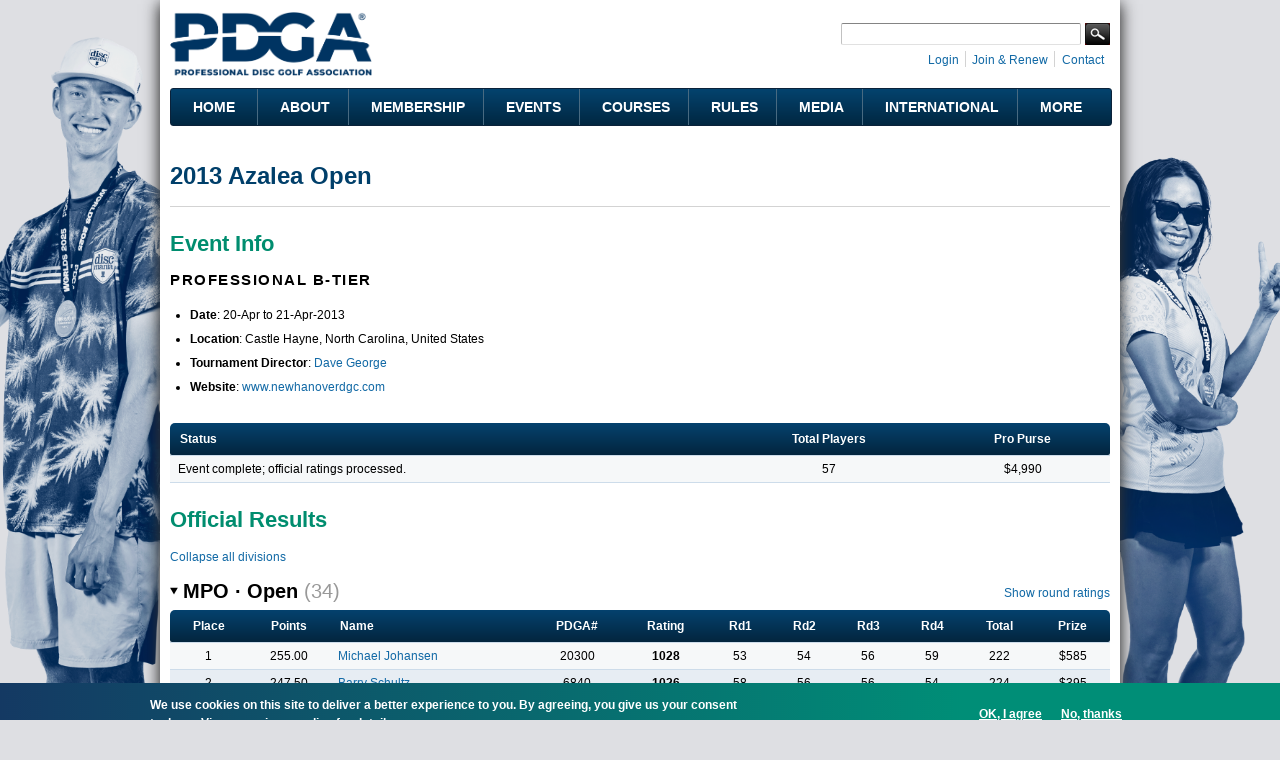

--- FILE ---
content_type: text/html; charset=utf-8
request_url: https://www.pdga.com/tour/event/14726
body_size: 16311
content:
<!DOCTYPE html PUBLIC "-//W3C//DTD HTML+RDFa 1.1//EN">
<html lang="en" dir="ltr" version="HTML+RDFa 1.1"
  xmlns:content="http://purl.org/rss/1.0/modules/content/"
  xmlns:dc="http://purl.org/dc/terms/"
  xmlns:foaf="http://xmlns.com/foaf/0.1/"
  xmlns:rdfs="http://www.w3.org/2000/01/rdf-schema#"
  xmlns:sioc="http://rdfs.org/sioc/ns#"
  xmlns:sioct="http://rdfs.org/sioc/types#"
  xmlns:skos="http://www.w3.org/2004/02/skos/core#"
  xmlns:xsd="http://www.w3.org/2001/XMLSchema#"   itemscope itemtype="https://schema.org/">
<head profile="http://www.w3.org/1999/xhtml/vocab">
  <meta http-equiv="Content-Type" content="text/html; charset=utf-8" />
<link rel="shortcut icon" href="https://www.pdga.com/sites/all/themes/pdga/favicon.ico" type="image/vnd.microsoft.icon" />
<meta name="viewport" content="width=device-width, initial-scale=1, maximum-scale=3, minimum-scale=1, user-scalable=yes" />
<meta name="description" content="Event information and results for 2013 Azalea Open" />
<meta name="keywords" content="disc golf, disc golf players, disc golf tournaments, disc golf leagues, disc golf courses, disc golf rules, disc golf statistics, disc golf results" />
<link rel="canonical" href="https://www.pdga.com/tour/event/14726" />
<link rel="shortlink" href="https://www.pdga.com/tour/event/14726" />
<meta property="fb:app_id" content="121305337967028" />
<meta property="og:site_name" content="Professional Disc Golf Association" />
<meta property="og:type" content="website" />
<meta property="og:url" content="https://www.pdga.com/tour/event/14726" />
<meta property="og:title" content="2013 Azalea Open" />
<meta property="og:description" content="Event information and results for 2013 Azalea Open" />
<meta property="og:image" content="https://www.pdga.com/files/styles/homepage_carousel/public/new_era_hero_img2x.jpg" />
<meta property="og:image:secure_url" content="https://www.pdga.com/files/styles/homepage_carousel/public/new_era_hero_img2x.jpg" />
<meta property="og:image:alt" content="PDGA logo over landscape with basket" />
<meta property="og:image:type" content="image/png" />
<meta property="og:image:width" content="650" />
<meta property="og:image:height" content="370" />
<meta name="twitter:card" content="summary" />
<meta name="twitter:url" content="https://www.pdga.com/tour/event/14726" />
<meta name="twitter:title" content="2013 Azalea Open" />
<meta itemprop="name" content="2013 Azalea Open" />
<meta name="dcterms.title" content="2013 Azalea Open" />
<meta name="dcterms.type" content="Text" />
<meta name="dcterms.format" content="text/html" />
<meta name="dcterms.identifier" content="https://www.pdga.com/tour/event/14726" />
  <title>2013 Azalea Open | Professional Disc Golf Association</title>
  <link type="text/css" rel="stylesheet" href="https://www.pdga.com/files/css/css_xE-rWrJf-fncB6ztZfd2huxqgxu4WO-qwma6Xer30m4.css" media="all" />
<link type="text/css" rel="stylesheet" href="https://www.pdga.com/files/css/css_BhaJxf5-cG4phkCd4P6QJl_57Df4Xg1wCmQNoxjYGxI.css" media="all" />
<link type="text/css" rel="stylesheet" href="https://www.pdga.com/files/css/css_mpjbWzN5CkwA53FdqjvBnWNN0GRk39xMJtDX7dryy9g.css" media="all" />
<link type="text/css" rel="stylesheet" href="https://fonts.googleapis.com/css2?family=Montserrat:wght@500;700&amp;display=swap" media="all" />
<link type="text/css" rel="stylesheet" href="https://fonts.googleapis.com/css2?family=Source+Sans+3:ital,wght@0,500;1,500&amp;display=swap" media="all" />
<link type="text/css" rel="stylesheet" href="https://fonts.googleapis.com/css2?family=Material+Symbols+Rounded:opsz,wght,FILL,GRAD@48,400,1,0" media="all" />
<link type="text/css" rel="stylesheet" href="https://fonts.googleapis.com/css2?family=Material+Symbols+Outlined:opsz,wght,FILL,GRAD@20..48,100..700,0..1,-50..200" media="all" />
<link type="text/css" rel="stylesheet" href="https://www.pdga.com/files/css/css_V3z788CaTy9c5gnWhvURoH12NdSxiMGA0cXo2xrQLPU.css" media="all" />
<link type="text/css" rel="stylesheet" href="https://www.pdga.com/files/css/css_JAjtFW52RR9W0aJmr9FbvjYaWIOr4jX_78HakLCgIW0.css" media="all" />

<!--[if (lt IE 9)&(!IEMobile)]>
<link type="text/css" rel="stylesheet" href="https://www.pdga.com/files/css/css_6HsljLw5Fao8x6nRnhnxkv8XXsiz4f2sVOVn4TqJsY4.css" media="all" />
<![endif]-->

<!--[if gte IE 9]><!-->
<link type="text/css" rel="stylesheet" href="https://www.pdga.com/files/css/css_cDVVT_w04YrKYTHq3-xmNE-sg_-JnP2C7vA02dRDh3E.css" media="all" />
<!--<![endif]-->
  <script type="aca8ad273eb9fad116450089-text/javascript" src="https://www.pdga.com/files/js/js_xiuPvf9G70dlGRfQaIGrQKOnFTg-JzRhgesZngs8Ap8.js"></script>
<script type="aca8ad273eb9fad116450089-text/javascript" src="https://www.pdga.com/files/js/js_mOx0WHl6cNZI0fqrVldT0Ay6Zv7VRFDm9LexZoNN_NI.js"></script>
<script type="aca8ad273eb9fad116450089-text/javascript">
<!--//--><![CDATA[//><!--
jQuery.migrateMute=true;jQuery.migrateTrace=false;
//--><!]]>
</script>
<script type="aca8ad273eb9fad116450089-text/javascript" src="https://www.pdga.com/files/js/js_-Q9-jPbSLLTA4LDS2zwoqjnmRZX4zYgpycKVdCagsQQ.js"></script>
<script type="aca8ad273eb9fad116450089-text/javascript">
<!--//--><![CDATA[//><!--
var googletag = googletag || {};
googletag.cmd = googletag.cmd || [];
googletag.slots = googletag.slots || {};
//--><!]]>
</script>
<script type="aca8ad273eb9fad116450089-text/javascript" src="//securepubads.g.doubleclick.net/tag/js/gpt.js"></script>
<script type="aca8ad273eb9fad116450089-text/javascript" src="https://www.pdga.com/files/js/js_Sg0OzNDUxCpXFlpCMn-v8c8PI6Rq9ULYCrMBTzc4Qxo.js"></script>
<script type="aca8ad273eb9fad116450089-text/javascript" src="https://www.pdga.com/files/js/js_Uz-6n0zsYREdjUaLkeybJlHRejhMhI3vAUhucMBLd-0.js"></script>
<script type="aca8ad273eb9fad116450089-text/javascript">
<!--//--><![CDATA[//><!--
var mapping = googletag.sizeMapping()
  .addSize([980, 690], [728, 90])
  .addSize([640, 480], [468, 60])
  .addSize([480, 240], [[468, 60], [320, 50]])
  .addSize([0, 0], [[320, 50], [234, 60]])
  .build();
googletag.slots["results728"] = googletag.defineSlot("97231183/RESULTS728", [[728, 90], [468, 60], [320, 50], [243, 50]], "dfp-ad-results728")
  .addService(googletag.pubads())
  .set("adsense_ad_types", "image")
  .defineSizeMapping(mapping);
//--><!]]>
</script>
<script type="aca8ad273eb9fad116450089-text/javascript" src="https://www.pdga.com/files/js/js_rY7TXpfMLtmSC7MYaAuFjPu5omojqj3R2oM-nQtaibI.js"></script>
<script type="aca8ad273eb9fad116450089-text/javascript">
<!--//--><![CDATA[//><!--
googletag.cmd.push(function() {
  googletag.pubads().enableAsyncRendering();
  googletag.pubads().enableSingleRequest();
  googletag.pubads().collapseEmptyDivs();
  googletag.pubads().setTargeting("url", "tour/event/14726");
});

googletag.enableServices();
//--><!]]>
</script>
<script type="aca8ad273eb9fad116450089-text/javascript" src="https://www.pdga.com/files/js/js_T-HBgGgkPuG80dH0btGr9mHSqEfhYoiEnDzzHiEra0c.js"></script>
<script type="aca8ad273eb9fad116450089-text/javascript" src="https://www.pdga.com/files/googleanalytics/js?t8u5s1"></script>
<script type="aca8ad273eb9fad116450089-text/javascript">
<!--//--><![CDATA[//><!--
window.dataLayer = window.dataLayer || [];function gtag(){dataLayer.push(arguments)};gtag("js", new Date());gtag("set", "developer_id.dMDhkMT", true);gtag("config", "UA-6108714-1", {"groups":"default"});
//--><!]]>
</script>
<script type="aca8ad273eb9fad116450089-text/javascript" src="https://www.pdga.com/files/js/js_-oEDdwe4XpUqUj4W0KJs96ENaXIrGvjBvIP-WYYBi54.js"></script>
<script type="aca8ad273eb9fad116450089-text/javascript" src="https://www.pdga.com/files/js/js_ym7yBGpyoDQX0fTtvOxLMbqaotEHNddAfwWUJYRLVEw.js"></script>
<script type="aca8ad273eb9fad116450089-text/javascript" src="https://www.pdga.com/files/js/js_43n5FBy8pZxQHxPXkf-sQF7ZiacVZke14b0VlvSA554.js"></script>
<script type="aca8ad273eb9fad116450089-text/javascript">
<!--//--><![CDATA[//><!--
jQuery.extend(Drupal.settings, {"basePath":"\/","pathPrefix":"","setHasJsCookie":0,"ajaxPageState":{"theme":"pdga","theme_token":"a2R3JiGaQuLCRaAMGoHgeDj4q0RrXSJJE7Mbrm_SRc4","js":{"0":1,"sites\/all\/modules\/contrib\/eu_cookie_compliance\/js\/eu_cookie_compliance.min.js":1,"https:\/\/www.pdga.com\/files\/google_tag\/www_pdga_com\/google_tag.script.js":1,"sites\/all\/modules\/contrib\/jquery_update\/replace\/jquery\/1.12\/jquery.min.js":1,"1":1,"sites\/all\/modules\/contrib\/jquery_update\/replace\/jquery-migrate\/1\/jquery-migrate.min.js":1,"misc\/jquery-extend-3.4.0.js":1,"misc\/jquery-html-prefilter-3.5.0-backport.js":1,"misc\/jquery.once.js":1,"2":1,"\/\/securepubads.g.doubleclick.net\/tag\/js\/gpt.js":1,"misc\/drupal.js":1,"sites\/all\/modules\/contrib\/jquery_update\/js\/jquery_browser.js":1,"sites\/all\/modules\/contrib\/nice_menus\/js\/jquery.bgiframe.js":1,"sites\/all\/modules\/contrib\/nice_menus\/js\/jquery.hoverIntent.js":1,"sites\/all\/modules\/contrib\/nice_menus\/js\/superfish.js":1,"sites\/all\/modules\/contrib\/nice_menus\/js\/nice_menus.js":1,"sites\/all\/modules\/contrib\/eu_cookie_compliance\/js\/jquery.cookie-1.4.1.min.js":1,"3":1,"sites\/all\/modules\/contrib\/comment_notify\/comment_notify.js":1,"sites\/all\/modules\/contrib\/entityreference\/js\/entityreference.js":1,"sites\/all\/modules\/custom\/pdga_maps\/js\/Control.FullScreen.js":1,"4":1,"sites\/all\/libraries\/colorbox\/jquery.colorbox-min.js":1,"sites\/all\/libraries\/DOMPurify\/purify.min.js":1,"sites\/all\/modules\/contrib\/colorbox\/js\/colorbox.js":1,"sites\/all\/modules\/contrib\/colorbox\/styles\/default\/colorbox_style.js":1,"sites\/all\/modules\/contrib\/colorbox\/js\/colorbox_inline.js":1,"sites\/all\/modules\/custom\/tournament\/plugins\/content_types\/tournament_event_view.js":1,"sites\/all\/libraries\/tooltipster\/js\/tooltipster.bundle.js":1,"sites\/all\/libraries\/tablesorter\/js\/jquery.tablesorter.js":1,"sites\/all\/modules\/custom\/tablesorter\/tablesorter.js":1,"misc\/tableheader.js":1,"sites\/all\/modules\/contrib\/google_analytics\/googleanalytics.js":1,"https:\/\/www.pdga.com\/files\/googleanalytics\/js?t8u5s1":1,"5":1,"sites\/all\/modules\/contrib\/extlink\/js\/extlink.js":1,"sites\/all\/themes\/pdga\/js\/script.js":1,"sites\/all\/themes\/pdga\/js\/supposition.js":1,"sites\/all\/themes\/omega\/omega\/js\/jquery.formalize.js":1,"sites\/all\/themes\/omega\/omega\/js\/omega-mediaqueries.js":1},"css":{"modules\/system\/system.base.css":1,"modules\/system\/system.menus.css":1,"modules\/system\/system.messages.css":1,"modules\/system\/system.theme.css":1,"sites\/all\/modules\/contrib\/comment_notify\/comment_notify.css":1,"modules\/book\/book.css":1,"modules\/comment\/comment.css":1,"modules\/field\/theme\/field.css":1,"sites\/all\/modules\/contrib\/logintoboggan\/logintoboggan.css":1,"modules\/node\/node.css":1,"sites\/all\/modules\/custom\/pdga_maps\/css\/Control.FullScreen.css":1,"sites\/all\/modules\/contrib\/quiz\/quiz.css":1,"modules\/user\/user.css":1,"sites\/all\/modules\/contrib\/extlink\/css\/extlink.css":1,"sites\/all\/modules\/contrib\/views\/css\/views.css":1,"sites\/all\/modules\/contrib\/ckeditor\/css\/ckeditor.css":1,"sites\/all\/modules\/features\/pdga_layout\/css\/layout.css":1,"sites\/all\/modules\/contrib\/colorbox\/styles\/default\/colorbox_style.css":1,"sites\/all\/modules\/contrib\/ctools\/css\/ctools.css":1,"sites\/all\/modules\/contrib\/panels\/css\/panels.css":1,"sites\/all\/modules\/contrib\/nice_menus\/css\/nice_menus.css":1,"sites\/all\/modules\/contrib\/nice_menus\/css\/nice_menus_default.css":1,"sites\/all\/modules\/custom\/tournament\/plugins\/content_types\/tournament_event_view.css":1,"sites\/all\/libraries\/tooltipster\/css\/tooltipster.bundle.css":1,"sites\/all\/libraries\/tooltipster\/css\/plugins\/tooltipster\/sideTip\/themes\/tooltipster-sideTip-light.min.css":1,"sites\/all\/modules\/contrib\/panels\/plugins\/layouts\/onecol\/onecol.css":1,"sites\/all\/modules\/contrib\/eu_cookie_compliance\/css\/eu_cookie_compliance.css":1,"https:\/\/fonts.googleapis.com\/css2?family=Montserrat:wght@500;700\u0026display=swap":1,"https:\/\/fonts.googleapis.com\/css2?family=Source+Sans+3:ital,wght@0,500;1,500\u0026display=swap":1,"https:\/\/fonts.googleapis.com\/css2?family=Material+Symbols+Rounded:opsz,wght,FILL,GRAD@48,400,1,0":1,"https:\/\/fonts.googleapis.com\/css2?family=Material+Symbols+Outlined:opsz,wght,FILL,GRAD@20..48,100..700,0..1,-50..200":1,"sites\/all\/themes\/pdga\/css\/mm.css":1,"public:\/\/ctools\/css\/10aca8054def228cdb463d4dd3017872.css":1,"sites\/all\/themes\/omega\/alpha\/css\/alpha-mobile.css":1,"sites\/all\/themes\/omega\/alpha\/css\/alpha-alpha.css":1,"sites\/all\/themes\/pdga\/css\/omega-visuals.css":1,"sites\/all\/themes\/pdga\/css\/normalize.css":1,"sites\/all\/themes\/omega\/omega\/css\/formalize.css":1,"sites\/all\/themes\/omega\/omega\/css\/omega-text.css":1,"sites\/all\/themes\/omega\/omega\/css\/omega-branding.css":1,"sites\/all\/themes\/omega\/omega\/css\/omega-menu.css":1,"sites\/all\/themes\/omega\/omega\/css\/omega-forms.css":1,"sites\/all\/themes\/pdga\/css\/global.css":1,"ie::normal::sites\/all\/themes\/pdga\/css\/pdga-alpha-default.css":1,"ie::normal::sites\/all\/themes\/pdga\/css\/pdga-alpha-default-normal.css":1,"ie::normal::sites\/all\/themes\/omega\/alpha\/css\/grid\/alpha_default\/normal\/alpha-default-normal-16.css":1,"ie::normal::sites\/all\/themes\/omega\/alpha\/css\/grid\/alpha_default\/normal\/alpha-default-normal-12.css":1,"narrow::sites\/all\/themes\/pdga\/css\/pdga-alpha-default.css":1,"narrow::sites\/all\/themes\/pdga\/css\/pdga-alpha-default-narrow.css":1,"sites\/all\/themes\/omega\/alpha\/css\/grid\/alpha_default\/narrow\/alpha-default-narrow-16.css":1,"sites\/all\/themes\/omega\/alpha\/css\/grid\/alpha_default\/narrow\/alpha-default-narrow-12.css":1,"normal::sites\/all\/themes\/pdga\/css\/pdga-alpha-default.css":1,"normal::sites\/all\/themes\/pdga\/css\/pdga-alpha-default-normal.css":1,"sites\/all\/themes\/omega\/alpha\/css\/grid\/alpha_default\/normal\/alpha-default-normal-16.css":1,"sites\/all\/themes\/omega\/alpha\/css\/grid\/alpha_default\/normal\/alpha-default-normal-12.css":1}},"colorbox":{"opacity":"0.85","current":"{current} of {total}","previous":"\u00ab Prev","next":"Next \u00bb","close":"Close","maxWidth":"98%","maxHeight":"98%","fixed":true,"mobiledetect":false,"mobiledevicewidth":"480px","file_public_path":"\/files","specificPagesDefaultValue":"admin*\nimagebrowser*\nimg_assist*\nimce*\nnode\/add\/*\nnode\/*\/edit\nprint\/*\nprintpdf\/*\nsystem\/ajax\nsystem\/ajax\/*"},"nice_menus_options":{"delay":"800","speed":"fast"},"tablesorter":{"selectors":["#tournament-stats-0","#tournament-stats-1","#tournament-stats-2"]},"eu_cookie_compliance":{"cookie_policy_version":"1.0.1","popup_enabled":1,"popup_agreed_enabled":0,"popup_hide_agreed":0,"popup_clicking_confirmation":false,"popup_scrolling_confirmation":false,"popup_html_info":"\u003Cdiv class=\u0022eu-cookie-compliance-banner eu-cookie-compliance-banner-info eu-cookie-compliance-banner--opt-in\u0022\u003E\n  \u003Cdiv class=\u0022popup-content info\u0022\u003E\n        \u003Cdiv id=\u0022popup-text\u0022\u003E\n      \u003Cp\u003EWe use cookies on this site to deliver a better experience to you. By agreeing, you give us your consent to do so.\u003C\/p\u003E\n              \u003Cbutton type=\u0022button\u0022 class=\u0022find-more-button eu-cookie-compliance-more-button\u0022\u003EView our privacy policy for details. \u003C\/button\u003E\n          \u003C\/div\u003E\n    \n    \u003Cdiv id=\u0022popup-buttons\u0022 class=\u0022\u0022\u003E\n            \u003Cbutton type=\u0022button\u0022 class=\u0022agree-button eu-cookie-compliance-secondary-button\u0022\u003EOK, I agree\u003C\/button\u003E\n              \u003Cbutton type=\u0022button\u0022 class=\u0022decline-button eu-cookie-compliance-default-button\u0022 \u003ENo, thanks\u003C\/button\u003E\n          \u003C\/div\u003E\n  \u003C\/div\u003E\n\u003C\/div\u003E","use_mobile_message":false,"mobile_popup_html_info":"\u003Cdiv class=\u0022eu-cookie-compliance-banner eu-cookie-compliance-banner-info eu-cookie-compliance-banner--opt-in\u0022\u003E\n  \u003Cdiv class=\u0022popup-content info\u0022\u003E\n        \u003Cdiv id=\u0022popup-text\u0022\u003E\n      \u003Ch2\u003EWe use cookies on this site to enhance your user experience\u003C\/h2\u003E\n\u003Cp\u003EBy tapping the Accept button, you agree to us doing so.\u003C\/p\u003E\n              \u003Cbutton type=\u0022button\u0022 class=\u0022find-more-button eu-cookie-compliance-more-button\u0022\u003EView our privacy policy for details. \u003C\/button\u003E\n          \u003C\/div\u003E\n    \n    \u003Cdiv id=\u0022popup-buttons\u0022 class=\u0022\u0022\u003E\n            \u003Cbutton type=\u0022button\u0022 class=\u0022agree-button eu-cookie-compliance-secondary-button\u0022\u003EOK, I agree\u003C\/button\u003E\n              \u003Cbutton type=\u0022button\u0022 class=\u0022decline-button eu-cookie-compliance-default-button\u0022 \u003ENo, thanks\u003C\/button\u003E\n          \u003C\/div\u003E\n  \u003C\/div\u003E\n\u003C\/div\u003E\n","mobile_breakpoint":"768","popup_html_agreed":"\u003Cdiv\u003E\n  \u003Cdiv class=\u0022popup-content agreed\u0022\u003E\n    \u003Cdiv id=\u0022popup-text\u0022\u003E\n      \u003Cp\u003E\u0026lt;h2\u0026gt;Thank you for accepting cookies\u0026lt;\/h2\u0026gt;\u0026lt;p\u0026gt;You can now hide this message or find out more about cookies.\u0026lt;\/p\u0026gt;\u003C\/p\u003E\n    \u003C\/div\u003E\n    \u003Cdiv id=\u0022popup-buttons\u0022\u003E\n      \u003Cbutton type=\u0022button\u0022 class=\u0022hide-popup-button eu-cookie-compliance-hide-button\u0022\u003EHide\u003C\/button\u003E\n              \u003Cbutton type=\u0022button\u0022 class=\u0022find-more-button eu-cookie-compliance-more-button-thank-you\u0022 \u003EMore info\u003C\/button\u003E\n          \u003C\/div\u003E\n  \u003C\/div\u003E\n\u003C\/div\u003E","popup_use_bare_css":false,"popup_height":"auto","popup_width":"100%","popup_delay":1000,"popup_link":"\/privacy","popup_link_new_window":0,"popup_position":null,"fixed_top_position":1,"popup_language":"en","store_consent":true,"better_support_for_screen_readers":0,"reload_page":0,"domain":"","domain_all_sites":0,"popup_eu_only_js":0,"cookie_lifetime":"365","cookie_session":false,"disagree_do_not_show_popup":0,"method":"opt_in","allowed_cookies":"","withdraw_markup":"\u003Cbutton type=\u0022button\u0022 class=\u0022eu-cookie-withdraw-tab\u0022\u003ECookie settings\u003C\/button\u003E\n\u003Cdiv class=\u0022eu-cookie-withdraw-banner\u0022\u003E\n  \u003Cdiv class=\u0022popup-content info\u0022\u003E\n    \u003Cdiv id=\u0022popup-text\u0022\u003E\n      \u003Cp\u003EWe use cookies on this site to deliver a better experience to you.\u00a0You have given your consent for us to set cookies.\u003C\/p\u003E\n    \u003C\/div\u003E\n    \u003Cdiv id=\u0022popup-buttons\u0022\u003E\n      \u003Cbutton type=\u0022button\u0022 class=\u0022eu-cookie-withdraw-button\u0022\u003EWithdraw consent\u003C\/button\u003E\n    \u003C\/div\u003E\n  \u003C\/div\u003E\n\u003C\/div\u003E\n","withdraw_enabled":false,"withdraw_button_on_info_popup":0,"cookie_categories":[],"cookie_categories_details":[],"enable_save_preferences_button":1,"cookie_name":"","cookie_value_disagreed":"0","cookie_value_agreed_show_thank_you":"1","cookie_value_agreed":"2","containing_element":"body","automatic_cookies_removal":1,"close_button_action":"close_banner"},"googleanalytics":{"account":["UA-6108714-1"],"trackOutbound":1,"trackMailto":1,"trackDownload":1,"trackDownloadExtensions":"7z|aac|arc|arj|asf|asx|avi|bin|csv|doc(x|m)?|dot(x|m)?|exe|flv|gif|gz|gzip|hqx|jar|jpe?g|js|mp(2|3|4|e?g)|mov(ie)?|msi|msp|pdf|phps|png|ppt(x|m)?|pot(x|m)?|pps(x|m)?|ppam|sld(x|m)?|thmx|qtm?|ra(m|r)?|sea|sit|tar|tgz|torrent|txt|wav|wma|wmv|wpd|xls(x|m|b)?|xlt(x|m)|xlam|xml|z|zip","trackColorbox":1},"extlink":{"extTarget":"_blank","extClass":0,"extLabel":"(link is external)","extImgClass":0,"extIconPlacement":0,"extSubdomains":0,"extExclude":"course\\\/add.","extInclude":"tour\\\/live.","extCssExclude":".api-pdga-com","extCssExplicit":"","extAlert":0,"extAlertText":"This link will take you to an external web site. We are not responsible for their content.","mailtoClass":0,"mailtoLabel":"(link sends e-mail)","extUseFontAwesome":0},"omega":{"layouts":{"primary":"normal","order":["narrow","normal"],"queries":{"narrow":"all and (min-width: 740px) and (min-device-width: 740px), (max-device-width: 800px) and (min-width: 740px) and (orientation:landscape)","normal":"all and (min-width: 980px) and (min-device-width: 980px), all and (max-device-width: 1024px) and (min-width: 1024px) and (orientation:landscape)"}}}});
//--><!]]>
</script>
</head>
<body class="html not-front not-logged-in page-tour page-tour-event page-tour-event- page-tour-event-14726 panel-custom-title context-tour">
  <div id="skip-link">
    <a href="#main-content" class="element-invisible element-focusable">Skip to main content</a>
  </div>
  <div class="region region-page-top" id="region-page-top">
  <div class="region-inner region-page-top-inner">
    <noscript aria-hidden="true"><iframe src="https://www.googletagmanager.com/ns.html?id=GTM-NGS4KXL" height="0" width="0" style="display:none;visibility:hidden"></iframe></noscript>
  </div>
</div>  <div class="page clearfix" id="page">
      <header id="section-header" class="section section-header">
  <div id="zone-branding-wrapper" class="zone-wrapper zone-branding-wrapper clearfix">  
  <div id="zone-branding" class="zone zone-branding clearfix container-16">
    <div class="grid-11 region region-branding" id="region-branding">
  <div class="region-inner region-branding-inner">
        <div class="branding-data clearfix">
            <div class="logo-img">
        <a href="/" rel="home" title=""><img src="https://www.pdga.com/sites/all/themes/pdga/logo.png" alt="" id="logo" /></a>      </div>
                </div>
          </div>
</div><div class="grid-5 region region-user-bar" id="region-user-bar">
  <div class="region-inner region-user-bar-inner">
    <div class="block block-panels-mini block-header-user-bar block-panels-mini-header-user-bar odd block-without-title" id="block-panels-mini-header-user-bar">
  <div class="block-inner clearfix">
                
    <div class="content clearfix">
      <div class="panel-display panel-1col clearfix" id="mini-panel-header_user_bar">
  <div class="panel-panel panel-col">
    <div><div class="panel-pane pane-custom pane-2 pane-social-links inline clearfix"   class="panel-pane pane-custom pane-2 pane-social-links inline clearfix">
  
      
  
  <div class="pane-content">
    <ul class="menu social-links">
<!-- li><a class="rss" href="/frontpage/feed" target="_blank" title="Subscribe to the PDGA RSS Feed">RSS Feed</a></li --><li><a class="instagram" href="https://instagram.com/pdga" target="_blank" title="PDGA on Instagram">Instagram</a></li>
<li><a class="facebook" href="https://www.facebook.com/pdga" target="_blank" title="PDGA on Facebook">Facebook</a></li>
<li><a class="flickr" href="https://www.flickr.com/photos/pdga/" target="_blank" title="PDGA on Flickr">Flickr</a></li>
<li><a class="youtube" href="https://www.youtube.com/user/pdgamedia" target="_blank" title="PDGA on YouTube">YouTube</a></li>
<li><a class="linkedin" href="https://www.linkedin.com/groups?gid=31030" target="_blank" title="PDGA on LinkedIn">LinkedIn</a></li>
</ul>
  </div>

  
  </div>
<div class="panel-separator"></div><div class="panel-pane pane-pdga-search-searchapi-block pane-search-form"   class="panel-pane pane-pdga-search-searchapi-block pane-search-form">
  
        <h2 class="pane-title">
      Search    </h2>
    
  
  <div class="pane-content">
    
<div class="container-inline">
  <form class="search-form" action="/search" method="get" id="search-form" accept-charset="UTF-8">
    <div>
      <div class="form-item form-type-textfield form-item-keywords">
        <input type="text" name="keywords" autocorrect="off" value="" size="15" maxlength="128" class="form-text">
      </div>
    </div>
    <div class="form-actions">
      <input type="submit" value="Search" class="form-submit">
    </div>
  </form>
</div>
  </div>

  
  </div>
<div class="panel-separator"></div><div class="panel-pane pane-block pane-system-user-menu inline"   class="panel-pane pane-block pane-system-user-menu inline">
  
      
  
  <div class="pane-content">
    <ul class="menu"><li class="first leaf"><a href="/user/login?destination=tour/event/14726" title="">Login</a></li>
<li class="leaf"><a href="/membership" title="">Join &amp; Renew</a></li>
<li class="last leaf"><a href="/contact" title="">Contact</a></li>
</ul>  </div>

  
  </div>
</div>
  </div>
</div>
    </div>
  </div>
</div>  </div>
</div>  </div>
</div><div id="zone-menu-wrapper" class="zone-wrapper zone-menu-wrapper clearfix">  
  <div id="zone-menu" class="zone zone-menu clearfix container-12">
    <div class="grid-12 region region-menu" id="region-menu">
  <div class="region-inner region-menu-inner">
        <section class="block block-nice-menus block-1 block-nice-menus-1 odd" id="block-nice-menus-1">
  <div class="block-inner clearfix">
              <h2 class="block-title">Main Menu</h2>
            
    <div class="content clearfix">
      <ul class="nice-menu nice-menu-down nice-menu-main-menu" id="nice-menu-1"><li class="menu-5628 menu-path-front first odd "><a href="/">Home</a></li>
<li class="menu-5629 menuparent  menu-path-nolink  even "><div title="" class="nolink" tabindex="0">About</div><ul><li class="menu-5637 menu-path-node-305330 first odd "><a href="/getstarted" title="">Get Started with Disc Golf</a></li>
<li class="menu-5638 menu-path-node-21339  even "><a href="/history">History</a></li>
<li class="menu-54196 menu-path-node-286386  odd "><a href="/board-directors">Board of Directors</a></li>
<li class="menu-219411 menu-path-node-273186  even "><a href="/leadership">Leadership</a></li>
<li class="menu-68566 menuparent  menu-path-node-215136  odd "><a href="/volunteers">Volunteers</a><ul><li class="menu-68571 menu-path-node-214916 first odd "><a href="/volunteers/state-coordinators">State Coordinators</a></li>
<li class="menu-68576 menu-path-node-214921  even "><a href="/volunteers/province-coordinators">Province Coordinators</a></li>
<li class="menu-68581 menu-path-node-214926  odd "><a href="/volunteers/country-representatives">Country Representatives</a></li>
<li class="menu-82411 menu-path-node-215136-committees  even last"><a href="/volunteers/committees" title="">Committees</a></li>
</ul></li>
<li class="menu-7824 menu-path-node-200525  even "><a href="/news">News</a></li>
<li class="menu-68541 menu-path-announcements  odd "><a href="/announcements" title="">Announcements</a></li>
<li class="menu-5639 menu-path-faq-page  even "><a href="/faq-page" title="">FAQs</a></li>
<li class="menu-223926 menu-path-node-305583  odd last"><a href="/careers">Careers @ the PDGA</a></li>
</ul></li>
<li class="menu-5630 menuparent  menu-path-nolink  odd "><div title="" class="nolink" tabindex="0">Membership</div><ul><li class="menu-18326 menu-path-membership first odd "><a href="/membership" title="">Join &amp; Renew</a></li>
<li class="menu-19956 menu-path-node-21323  even "><a href="/members/benefits">Member Benefits</a></li>
<li class="menu-5715 menu-path-node-21325  odd "><a href="/clubs">PDGA Clubs</a></li>
<li class="menu-5641 menu-path-players  even "><a href="/players">Player Search</a></li>
<li class="menu-5642 menu-path-players-stats  odd "><a href="/players/stats" title="">Player Statistics</a></li>
<li class="menu-5643 menu-path-node-304033  even "><a href="/world-rankings">Official Disc Golf World Rankings</a></li>
<li class="menu-222620 menu-path-node-294946  odd "><a href="/global-masters-series">Global Masters Series</a></li>
<li class="menu-68531 menu-path-node-291176  even "><a href="/awards-and-achievements">Awards and Achievements</a></li>
<li class="menu-5676 menu-path-node-28442  odd "><a href="/divisions">Beginner&#039;s Guide to PDGA Divisions</a></li>
<li class="menu-5646 menu-path-node-21372  even "><a href="/seniors">Seniors</a></li>
<li class="menu-5644 menu-path-node-21364  odd "><a href="/women">Women</a></li>
<li class="menu-5645 menu-path-node-273661  even last"><a href="/youth-and-education">Youth &amp; Education</a></li>
</ul></li>
<li class="menu-5631 menuparent  menu-path-nolink  even "><div title="" class="nolink" tabindex="0">Events</div><ul><li class="menu-5647 menu-path-tour-events first odd "><a href="/tour/events">Event Schedule &amp; Results</a></li>
<li class="menu-146101 menu-path-tour-events-upcoming  even "><a href="/tour/events/upcoming" title="">Upcoming Events Map</a></li>
<li class="menu-5648 menu-path-tour-search  odd "><a href="/tour/search">Event Search</a></li>
<li class="menu-104111 menu-path-node-266741  even "><a href="/elite-series">Elite Series</a></li>
<li class="menu-5649 menu-path-node-21370  odd "><a href="/major-disc-golf-events">Major Disc Golf Events</a></li>
<li class="menu-5651 menuparent  menu-path-node-21391  even "><a href="/leagues">PDGA Leagues</a><ul><li class="menu-9165 menu-path-leagues-events first odd "><a href="/leagues/events" title="">League Schedule</a></li>
<li class="menu-119371 menu-path-node-28432  even last"><a href="/pdga-event-sanctioning-agreement" title="">League Sanctioning</a></li>
</ul></li>
<li class="menu-199586 menu-path-node-21398  odd "><a href="/women/global-event" title="">Women&#039;s Global Event</a></li>
<li class="menu-5652 menuparent  menu-path-node-21342  even last"><a href="/td">Tournament Directors</a><ul><li class="menu-68121 menu-path-node-21419 first odd "><a href="/td/event-planning-management">Event Planning &amp; Management</a></li>
<li class="menu-7811 menu-path-node-28432  even "><a href="/pdga-event-sanctioning-agreement">Event Sanctioning</a></li>
<li class="menu-7812 menu-path-node-30232  odd last"><a href="/event-payments">Event Payments</a></li>
</ul></li>
</ul></li>
<li class="menu-5632 menuparent  menu-path-nolink  odd "><div title="" class="nolink" tabindex="0">Courses</div><ul><li class="menu-5655 menu-path-course-directory first odd "><a href="/course-directory">Course Directory Map</a></li>
<li class="menu-7059 menu-path-course-directory-advanced  even "><a href="/course-directory/advanced" title="">Course Search</a></li>
<li class="menu-14056 menu-path-node-274691  odd "><a href="/course/add" title="">Add New Course</a></li>
<li class="menu-5656 menu-path-node-21324  even last"><a href="/course-development">Course Development</a></li>
</ul></li>
<li class="menu-5668 menuparent  menu-path-nolink  even "><div title="" class="nolink" tabindex="0">Rules</div><ul><li class="menu-9157 menu-path-node-8371 first odd "><a href="/rules" title="">Overview</a></li>
<li class="menu-5657 menu-path-node-236656  even "><a href="/rules/official-rules-disc-golf">Official Rules of Disc Golf</a></li>
<li class="menu-6102 menu-path-node-236661  odd "><a href="/rules/competition-manual-disc-golf-events">Competition Manual for Disc Golf Events</a></li>
<li class="menu-104211 menu-path-taxonomy-term-780  even "><a href="/pdga-documents/international-rules" title="">Translated Rules of Disc Golf</a></li>
<li class="menu-6103 menu-path-node-23201  odd "><a href="/pdga-documents/tour-documents/divisions-ratings-and-points-factors">Divisions, Ratings and Points Factors</a></li>
<li class="menu-73106 menuparent  menu-path-node-23211  even "><a href="/tour-standards">Tour Standards</a><ul><li class="menu-222691 menu-path-node-23211 first odd "><a href="/tour-standards" title="">United States/Canada Tour Standards</a></li>
<li class="menu-222690 menu-path-node-303282  even last"><a href="/pdga-documents/tour-documents/pdga-international-tour-standards">International Tour Standards</a></li>
</ul></li>
<li class="menu-5721 menuparent  menu-path-node-21335  odd "><a href="/technical-standards">Technical Standards</a><ul><li class="menu-197326 menu-path-technical-standards-equipment-certification-discs first odd "><a href="/technical-standards/equipment-certification/discs" title="">Approved Discs</a></li>
<li class="menu-197331 menu-path-technical-standards-equipment-certification-targets  even last"><a href="/technical-standards/equipment-certification/targets" title="">Approved Targets</a></li>
</ul></li>
<li class="menu-70411 menu-path-node-216411  even "><a href="/code">Disc Golfer&#039;s Code</a></li>
<li class="menu-5658 menu-path-rules-exam  odd last"><a href="/rules/exam" title="">Certified Rules Official Exam</a></li>
</ul></li>
<li class="menu-5634 menuparent  menu-path-nolink  odd "><div title="" class="nolink" tabindex="0">Media</div><ul><li class="menu-17226 menu-path-node-200525 first odd "><a href="/news" title="">News</a></li>
<li class="menu-68551 menu-path-announcements  even "><a href="/announcements" title="">Announcements</a></li>
<li class="menu-5659 menu-path-node-21353  odd "><a href="/discgolfer-magazine">DiscGolfer Magazine</a></li>
<li class="menu-68256 menu-path-radio  even "><a href="/radio" title="">PDGA Radio</a></li>
<li class="menu-5661 menu-path-videos  odd "><a href="/videos">Videos</a></li>
<li class="menu-17236 menuparent  menu-path-nolink  even "><div title="" class="nolink" tabindex="0">Photos</div><ul><li class="menu-5660 menu-path-sflickrcom-photos-pdga- first odd "><a href="https://www.flickr.com/photos/pdga/" title="">Flickr</a></li>
<li class="menu-17241 menu-path-instagramcom-pdga  even last"><a href="https://www.instagram.com/pdga" title="">Instagram</a></li>
</ul></li>
<li class="menu-17246 menuparent  menu-path-nolink  odd "><div title="" class="nolink" tabindex="0">Social Media</div><ul><li class="menu-5662 menu-path-facebookcom-pdga first odd "><a href="https://www.facebook.com/pdga">Facebook</a></li>
<li class="menu-5663 menu-path-twittercom-pdga  even "><a href="https://twitter.com/pdga">Twitter</a></li>
<li class="menu-17251 menu-path-slinkedincom-groupsgid31030  odd last"><a href="https://www.linkedin.com/groups?gid=31030" title="">LinkedIn</a></li>
</ul></li>
<li class="menu-119501 menu-path-taxonomy-term-6441  even "><a href="/press-releases" title="">Press Releases</a></li>
<li class="menu-17231 menu-path-node-202681  odd last"><a href="/media">Share Your Stories, Videos &amp; Photos!</a></li>
</ul></li>
<li class="menu-5635 menuparent  menu-path-node-21338  even "><a href="/international">International</a><ul><li class="menu-104186 menuparent  menu-path-node-21338 first odd "><a href="/international" title="">PDGA International</a><ul><li class="menu-222689 menu-path-node-286121 first odd last"><a href="/international/international-program-guide">International Program Guide</a></li>
</ul></li>
<li class="menu-104201 menu-path-node-265701  even "><a href="/europe">PDGA Europe</a></li>
<li class="menu-104196 menu-path-node-229751  odd "><a href="/canada">PDGA Canada</a></li>
<li class="menu-225321 menu-path-node-307130  even "><a href="/asiatour">PDGA Asia Tour</a></li>
<li class="menu-104191 menu-path-node-21403  odd last"><a href="/marco-polo">Marco Polo Program</a></li>
</ul></li>
<li class="menu-5636 menuparent  menu-path-nolink  odd last"><div title="" class="nolink" tabindex="0">More</div><ul><li class="menu-5664 menu-path-node-289751 first odd "><a href="/advertise-pdga" title="">Advertising</a></li>
<li class="menu-5719 menu-path-node-21344  even "><a href="/pdga-association-documents">Association Documents</a></li>
<li class="menu-5716 menu-path-contact  odd "><a href="/contact" title="">Contact</a></li>
<li class="menu-5717 menu-path-node-21352  even "><a href="/demographics">Demographics</a></li>
<li class="menu-82441 menu-path-sdiscgolffoundationorg  odd "><a href="https://www.discgolffoundation.org" title="">Disc Golf Foundation</a></li>
<li class="menu-5718 menu-path-node-21354  even "><a href="/pdga-disciplinary-process">Disciplinary Process</a></li>
<li class="menu-5666 menu-path-node-21357  odd "><a href="/elections">Elections</a></li>
<li class="menu-5665 menu-path-node-30227  even "><a href="/IDGC">International Disc Golf Center</a></li>
<li class="menu-7799 menu-path-pdgaproshopcom  odd "><a href="http://www.pdgaproshop.com" title="">PDGA Pro Shop</a></li>
<li class="menu-14021 menu-path-smailchimp-pdga-subscribe  even "><a href="https://mailchi.mp/pdga/subscribe" title="">PDGA Weekly Newsletter</a></li>
<li class="menu-5720 menu-path-node-28438  odd "><a href="/points">Points</a></li>
<li class="menu-5667 menu-path-node-21356  even "><a href="/ratings">Ratings</a></li>
<li class="menu-7795 menu-path-taxonomy-term-743  odd "><a href="/pdga-documents" title="">Recently Updated Documents</a></li>
<li class="menu-223575 menu-path-node-303709  even "><a href="/throwgreen">Throw Green</a></li>
<li class="menu-222693 menu-path-swfdfsport  odd "><a href="https://wfdf.sport" title="">WFDF</a></li>
<li class="menu-55776 menu-path-node-207796  even last"><a href="/DGHOF">World Disc Golf Hall of Fame</a></li>
</ul></li>
</ul>
    </div>
  </div>
</section>  </div>
</div>
  </div>
</div><div id="zone-header-wrapper" class="zone-wrapper zone-header-wrapper clearfix">  
  <div id="zone-header" class="zone zone-header clearfix container-12">
    <div class="grid-12 region region-header top-banner" id="region-header">
  <div class="region-inner region-header-inner">
    <div class="block block-dfp block-results728 block-dfp-results728 odd block-without-title" id="block-dfp-results728">
  <div class="block-inner clearfix">
                
    <div class="content clearfix">
      <div id="dfp-ad-results728-wrapper" class="dfp-tag-wrapper">
<div  id="dfp-ad-results728" class="dfp-tag-wrapper">
    <script type="aca8ad273eb9fad116450089-text/javascript">
    googletag.cmd.push(function() {
      googletag.display("dfp-ad-results728");
    });
  </script>
</div>
</div>    </div>
  </div>
</div>  </div>
</div>  </div>
</div></header>    
      <section id="section-content" class="section section-content">
  <div id="zone-content-wrapper" class="zone-wrapper zone-content-wrapper clearfix">  
  <div id="zone-content" class="zone zone-content clearfix container-16">    
        
        <div class="grid-16 region region-content" id="region-content">
  <div class="region-inner region-content-inner">
    <a id="main-content"></a>
                <h1 class="title" id="page-title">2013 Azalea Open</h1>
                        <div class="block block-system block-main block-system-main odd block-without-title" id="block-system-main">
  <div class="block-inner clearfix">
                
    <div class="content clearfix">
      <div class="panel-display omega-grid pdga-one-col clearfix" >

  <div class="panel-panel grid-16">
    <div class="inside"><div class="panel-pane pane-page-title"   class="panel-pane pane-page-title">
  
      
  
  <div class="pane-content">
    <h1>2013 Azalea Open</h1>
  </div>

  
  </div>
<div class="panel-separator"></div><div class="panel-pane pane-horizontal-rule"   class="panel-pane pane-horizontal-rule">
  
      
  
  <div class="pane-content">
    <hr />  </div>

  
  </div>
<div class="panel-separator"></div><div class="panel-pane pane-tournament-event-info"   class="panel-pane pane-tournament-event-info">
  
        <h2 class="pane-title">
      Event Info    </h2>
    
  
  <div class="pane-content">
    <h4>Professional B-Tier</h4><ul class="event-info info-list"><li class="tournament-date"><strong>Date</strong>: 20-Apr to 21-Apr-2013</li><li class="tournament-location"><strong>Location</strong>: Castle Hayne, North Carolina, United States</li><li class="tournament-director"><strong>Tournament Director</strong>: <a href="/general-contact?pdganum=27189&amp;token=b520d7a2359a36d95db68eb17cb9b4dfe5359a66">Dave George</a></li><li class="tournament-website"><strong>Website</strong>: <a href="http://www.newhanoverdgc.com">www.newhanoverdgc.com</a></li></ul>  </div>

  
  </div>
<div class="panel-separator"></div><div class="panel-pane pane-tournament-event-view"   class="panel-pane pane-tournament-event-view">
  
      
  
  <div class="pane-content">
    <div class="table-container"><table class="summary sticky-enabled">
 <thead><tr><th class="status">Status</th><th class="players">Total Players</th><th class="purse">Pro Purse</th> </tr></thead>
<tbody>
 <tr class="odd"><td class="status">Event complete; official ratings processed.</td><td class="players">57</td><td class="purse">$4,990</td> </tr>
</tbody>
</table>
</div><h2>Official Results</h2><div class="leaderboard singles mode-normal"><p id="division-toggle"><a href>Collapse all divisions</a></p><details open><summary><h3 class="division" id="MPO">MPO &middot; Open <span class="players"> (34)</span></h3></summary>
    <div class="tooltip-templates">
        <span id="player-details-20300">
            Michael Johansen #20300 <br>
            Professional <br>
            Denver, North Carolina, United States
        </span>
    </div>
    
    <div class="tooltip-templates">
        <span id="player-details-6840">
            Barry Schultz #6840 <br>
            Professional <br>
            Hamptonville, North Carolina, United States
        </span>
    </div>
    
    <div class="tooltip-templates">
        <span id="player-details-24437">
            David Wiggins Jr #24437 <br>
            Professional <br>
            New Orleans, Louisiana, United States
        </span>
    </div>
    
    <div class="tooltip-templates">
        <span id="player-details-33705">
            Jeremy Koling #33705 <br>
            Professional <br>
            Mount Holly, North Carolina, United States
        </span>
    </div>
    
    <div class="tooltip-templates">
        <span id="player-details-12827">
            Cameron Todd #12827 <br>
            Professional <br>
            Darlington, South Carolina, United States
        </span>
    </div>
    
    <div class="tooltip-templates">
        <span id="player-details-24658">
            Jeb Bryant #24658 <br>
            Professional <br>
            Raleigh, North Carolina, United States
        </span>
    </div>
    
    <div class="tooltip-templates">
        <span id="player-details-22776">
            Sean Gough #22776 <br>
            Professional <br>
            Raleigh, North Carolina, United States
        </span>
    </div>
    
    <div class="tooltip-templates">
        <span id="player-details-35345">
            Brad Ramsey #35345 <br>
            Professional <br>
            Indian Land, South Carolina, United States
        </span>
    </div>
    
    <div class="tooltip-templates">
        <span id="player-details-17859">
            Ronald Huffman #17859 <br>
            Professional <br>
            Apex, North Carolina, United States
        </span>
    </div>
    
    <div class="tooltip-templates">
        <span id="player-details-26582">
            Jonathan Mills #26582 <br>
            Professional <br>
            Louisburg, North Carolina, United States
        </span>
    </div>
    
    <div class="tooltip-templates">
        <span id="player-details-21170">
            Adam Weaks #21170 <br>
            Professional <br>
            Wrightsville Beach, North Carolina, United States
        </span>
    </div>
    
    <div class="tooltip-templates">
        <span id="player-details-34933">
            Terry Gallops #34933 <br>
            Professional <br>
            
        </span>
    </div>
    
    <div class="tooltip-templates">
        <span id="player-details-24663">
            Matthew Halton Smith #24663 <br>
            Professional <br>
            Chapel Hill, North Carolina, United States
        </span>
    </div>
    
    <div class="tooltip-templates">
        <span id="player-details-12880">
            Brent Mabry #12880 <br>
            Professional <br>
            Burlington, North Carolina, United States
        </span>
    </div>
    
    <div class="tooltip-templates">
        <span id="player-details-61838">
            Lathan Babb #61838 <br>
            Professional <br>
            Hampstead, North Carolina, United States
        </span>
    </div>
    
    <div class="tooltip-templates">
        <span id="player-details-38603">
            Scott Conway #38603 <br>
            Professional <br>
            Winterville, North Carolina, United States
        </span>
    </div>
    
    <div class="tooltip-templates">
        <span id="player-details-36833">
            Nathan Brewer #36833 <br>
            Professional <br>
            Key West, Florida, United States
        </span>
    </div>
    
    <div class="tooltip-templates">
        <span id="player-details-30402">
            Chase Jernigan #30402 <br>
            Professional <br>
            Clayton, North Carolina, United States
        </span>
    </div>
    
    <div class="tooltip-templates">
        <span id="player-details-51503">
            Christopher Wolfe #51503 <br>
            Professional <br>
            Wilmington, North Carolina, United States
        </span>
    </div>
    
    <div class="tooltip-templates">
        <span id="player-details-28915">
            Jonathan Upchurch #28915 <br>
            Professional <br>
            Greenville, North Carolina, United States
        </span>
    </div>
    
    <div class="tooltip-templates">
        <span id="player-details-25665">
            Robert McAlpine #25665 <br>
            Professional <br>
            Charlotte, North Carolina, United States
        </span>
    </div>
    
    <div class="tooltip-templates">
        <span id="player-details-23159">
            Fred Moran #23159 <br>
            Professional <br>
            
        </span>
    </div>
    
    <div class="tooltip-templates">
        <span id="player-details-34885">
            David Tucker #34885 <br>
            Professional <br>
            Charlotte, North Carolina, United States
        </span>
    </div>
    
    <div class="tooltip-templates">
        <span id="player-details-25901">
            Max Crotts #25901 <br>
            Professional <br>
            Greenville, North Carolina, United States
        </span>
    </div>
    
    <div class="tooltip-templates">
        <span id="player-details-50529">
            Patric Peebles #50529 <br>
            Amateur <br>
            Greensboro, North Carolina, United States
        </span>
    </div>
    
    <div class="tooltip-templates">
        <span id="player-details-32304">
            Rich Burnette #32304 <br>
            Professional <br>
            Prospect Hill, North Carolina, United States
        </span>
    </div>
    
    <div class="tooltip-templates">
        <span id="player-details-42599">
            Jimmy Alexander #42599 <br>
            Amateur <br>
            Emporia, Kansas, United States
        </span>
    </div>
    
    <div class="tooltip-templates">
        <span id="player-details-40986">
            Jayson Prutzman #40986 <br>
            Professional <br>
            Graham, North Carolina, United States
        </span>
    </div>
    
    <div class="tooltip-templates">
        <span id="player-details-22766">
            Adam Baker #22766 <br>
            Amateur <br>
            Fall River, Massachusetts, United States
        </span>
    </div>
    
    <div class="tooltip-templates">
        <span id="player-details-22403">
            Christopher Brown #22403 <br>
            Professional <br>
            Rock Hill, South Carolina, United States
        </span>
    </div>
    
    <div class="tooltip-templates">
        <span id="player-details-50466">
            Paul Windsor #50466 <br>
            Amateur <br>
            Cary, North Carolina, United States
        </span>
    </div>
    
    <div class="tooltip-templates">
        <span id="player-details-43567">
            Cooper Johnson #43567 <br>
            Amateur <br>
            Goldsboro, North Carolina, United States
        </span>
    </div>
    
    <div class="tooltip-templates">
        <span id="player-details-28945">
            Michael Coloton #28945 <br>
            Professional <br>
            Buchanan, Virginia, United States
        </span>
    </div>
    
      <div class="tooltip-templates">
        <div id="layout-details-14726-MPO-round-1"><div>Default Layout; 18 holes; Par 64</div></div>
      </div>
      <div class="tooltip-templates">
        <div id="layout-details-14726-MPO-round-2"><div>Default Layout; 18 holes; Par 64</div></div>
      </div>
      <div class="tooltip-templates">
        <div id="layout-details-14726-MPO-round-3"><div>Default Layout; 18 holes; Par 64</div></div>
      </div>
      <div class="tooltip-templates">
        <div id="layout-details-14726-MPO-round-4"><div>Default Layout; 18 holes; Par 64</div></div>
      </div><div class="tour-show-link"><a href="" class="tour-show-round-ratings-link"></a></div><div class="table-container"><table class="results sticky-enabled" id="tournament-stats-0">
 <thead><tr><th class="place">Place</th><th class="points">Points</th><th class="name">Name</th><th class="pdga-number">PDGA#</th><th class="player-rating">Rating</th><th class="round tooltip" data-tooltip-content="#layout-details-14726-MPO-round-1">Rd1</th><th class="round-rating"></th><th class="round tooltip" data-tooltip-content="#layout-details-14726-MPO-round-2">Rd2</th><th class="round-rating"></th><th class="round tooltip" data-tooltip-content="#layout-details-14726-MPO-round-3">Rd3</th><th class="round-rating"></th><th class="round tooltip" data-tooltip-content="#layout-details-14726-MPO-round-4">Rd4</th><th class="round-rating"></th><th class="total">Total</th><th class="prize">Prize</th> </tr></thead>
<tbody>
 <tr class="odd"><td rowspan="1" class="place">1</td><td class="points">255.00</td><td class="player"><a href="/player/20300" class="tooltip" data-tooltip-content="#player-details-20300">Michael Johansen</a></td><td class="pdga-number">20300</td><td title="propagator" class="player-rating propagator">1028</td><td class="round" rowspan="1">53</td><td class="round-rating" rowspan="1">1045</td><td class="round" rowspan="1">54</td><td class="round-rating" rowspan="1">1037</td><td class="round" rowspan="1">56</td><td class="round-rating" rowspan="1">1020</td><td class="round" rowspan="1">59</td><td class="round-rating" rowspan="1">996</td><td class="total" rowspan="1">222</td><td class="prize">$585</td> </tr>
 <tr class="even"><td rowspan="1" class="place">2</td><td class="points">247.50</td><td class="player"><a href="/player/6840" class="tooltip" data-tooltip-content="#player-details-6840">Barry Schultz</a></td><td class="pdga-number">6840</td><td title="propagator" class="player-rating propagator">1026</td><td class="round" rowspan="1">58</td><td class="round-rating" rowspan="1">1004</td><td class="round" rowspan="1">56</td><td class="round-rating" rowspan="1">1020</td><td class="round" rowspan="1">56</td><td class="round-rating" rowspan="1">1020</td><td class="round" rowspan="1">54</td><td class="round-rating" rowspan="1">1037</td><td class="total" rowspan="1">224</td><td class="prize">$395</td> </tr>
 <tr class="odd"><td rowspan="1" class="place">3</td><td class="points">240.00</td><td class="player"><a href="/player/24437" class="tooltip" data-tooltip-content="#player-details-24437">David Wiggins Jr</a></td><td class="pdga-number">24437</td><td title="propagator" class="player-rating propagator">1014</td><td class="round" rowspan="1">57</td><td class="round-rating" rowspan="1">1012</td><td class="round" rowspan="1">57</td><td class="round-rating" rowspan="1">1012</td><td class="round" rowspan="1">56</td><td class="round-rating" rowspan="1">1020</td><td class="round" rowspan="1">55</td><td class="round-rating" rowspan="1">1029</td><td class="total" rowspan="1">225</td><td class="prize">$285</td> </tr>
 <tr class="even"><td rowspan="1" class="place">4</td><td class="points">232.50</td><td class="player"><a href="/player/33705" class="tooltip" data-tooltip-content="#player-details-33705">Jeremy Koling</a></td><td class="pdga-number">33705</td><td title="propagator" class="player-rating propagator">1027</td><td class="round" rowspan="1">59</td><td class="round-rating" rowspan="1">996</td><td class="round" rowspan="1">56</td><td class="round-rating" rowspan="1">1020</td><td class="round" rowspan="1">55</td><td class="round-rating" rowspan="1">1029</td><td class="round" rowspan="1">56</td><td class="round-rating" rowspan="1">1020</td><td class="total" rowspan="1">226</td><td class="prize">$215</td> </tr>
 <tr class="odd"><td rowspan="1" class="place">4</td><td class="points">232.50</td><td class="player"><a href="/player/12827" class="tooltip" data-tooltip-content="#player-details-12827">Cameron Todd</a></td><td class="pdga-number">12827</td><td title="propagator" class="player-rating propagator">1022</td><td class="round" rowspan="1">57</td><td class="round-rating" rowspan="1">1012</td><td class="round" rowspan="1">55</td><td class="round-rating" rowspan="1">1029</td><td class="round" rowspan="1">58</td><td class="round-rating" rowspan="1">1004</td><td class="round" rowspan="1">56</td><td class="round-rating" rowspan="1">1020</td><td class="total" rowspan="1">226</td><td class="prize">$215</td> </tr>
 <tr class="even"><td rowspan="1" class="place">6</td><td class="points">217.50</td><td class="player"><a href="/player/24658" class="tooltip" data-tooltip-content="#player-details-24658">Jeb Bryant</a></td><td class="pdga-number">24658</td><td title="propagator" class="player-rating propagator">1013</td><td class="round" rowspan="1">57</td><td class="round-rating" rowspan="1">1012</td><td class="round" rowspan="1">56</td><td class="round-rating" rowspan="1">1020</td><td class="round" rowspan="1">58</td><td class="round-rating" rowspan="1">1004</td><td class="round" rowspan="1">58</td><td class="round-rating" rowspan="1">1004</td><td class="total" rowspan="1">229</td><td class="prize">$165</td> </tr>
 <tr class="odd"><td rowspan="1" class="place">7</td><td class="points">210.00</td><td class="player"><a href="/player/22776" class="tooltip" data-tooltip-content="#player-details-22776">Sean Gough</a></td><td class="pdga-number">22776</td><td title="propagator" class="player-rating propagator">1011</td><td class="round" rowspan="1">57</td><td class="round-rating" rowspan="1">1012</td><td class="round" rowspan="1">57</td><td class="round-rating" rowspan="1">1012</td><td class="round" rowspan="1">59</td><td class="round-rating" rowspan="1">996</td><td class="round" rowspan="1">60</td><td class="round-rating" rowspan="1">988</td><td class="total" rowspan="1">233</td><td class="prize">$145</td> </tr>
 <tr class="even"><td rowspan="1" class="place">8</td><td class="points">202.50</td><td class="player"><a href="/player/35345" class="tooltip" data-tooltip-content="#player-details-35345">Brad Ramsey</a></td><td class="pdga-number">35345</td><td title="propagator" class="player-rating propagator">999</td><td class="round" rowspan="1">55</td><td class="round-rating" rowspan="1">1029</td><td class="round" rowspan="1">59</td><td class="round-rating" rowspan="1">996</td><td class="round" rowspan="1">62</td><td class="round-rating" rowspan="1">971</td><td class="round" rowspan="1">59</td><td class="round-rating" rowspan="1">996</td><td class="total" rowspan="1">235</td><td class="prize">$130</td> </tr>
 <tr class="odd"><td rowspan="1" class="place">9</td><td class="points">195.00</td><td class="player"><a href="/player/17859" class="tooltip" data-tooltip-content="#player-details-17859">Ronald Huffman</a></td><td class="pdga-number">17859</td><td class="player-rating">989</td><td class="round" rowspan="1">60</td><td class="round-rating" rowspan="1">988</td><td class="round" rowspan="1">60</td><td class="round-rating" rowspan="1">988</td><td class="round" rowspan="1">57</td><td class="round-rating" rowspan="1">1012</td><td class="round" rowspan="1">59</td><td class="round-rating" rowspan="1">996</td><td class="total" rowspan="1">236</td><td class="prize">$120</td> </tr>
 <tr class="even"><td rowspan="1" class="place">9</td><td class="points">195.00</td><td class="player"><a href="/player/26582" class="tooltip" data-tooltip-content="#player-details-26582">Jonathan Mills</a></td><td class="pdga-number">26582</td><td title="propagator" class="player-rating propagator">965</td><td class="round" rowspan="1">57</td><td class="round-rating" rowspan="1">1012</td><td class="round" rowspan="1">53</td><td class="round-rating" rowspan="1">1045</td><td class="round" rowspan="1">61</td><td class="round-rating" rowspan="1">980</td><td class="round" rowspan="1">65</td><td class="round-rating" rowspan="1">947</td><td class="total" rowspan="1">236</td><td class="prize">$110</td> </tr>
 <tr class="odd"><td rowspan="1" class="place">11</td><td class="points">180.00</td><td class="player"><a href="/player/21170" class="tooltip" data-tooltip-content="#player-details-21170">Adam Weaks</a></td><td class="pdga-number">21170</td><td class="player-rating">975</td><td class="round" rowspan="1">61</td><td class="round-rating" rowspan="1">980</td><td class="round" rowspan="1">57</td><td class="round-rating" rowspan="1">1012</td><td class="round" rowspan="1">58</td><td class="round-rating" rowspan="1">1004</td><td class="round" rowspan="1">61</td><td class="round-rating" rowspan="1">980</td><td class="total" rowspan="1">237</td><td class="prize">$100</td> </tr>
 <tr class="even"><td rowspan="1" class="place">12</td><td class="points">172.50</td><td class="player"><a href="/player/34933" class="tooltip" data-tooltip-content="#player-details-34933">Terry Gallops</a></td><td class="pdga-number">34933</td><td title="propagator" class="player-rating propagator">1009</td><td class="round" rowspan="1">56</td><td class="round-rating" rowspan="1">1020</td><td class="round" rowspan="1">58</td><td class="round-rating" rowspan="1">1004</td><td class="round" rowspan="1">64</td><td class="round-rating" rowspan="1">955</td><td class="round" rowspan="1">62</td><td class="round-rating" rowspan="1">971</td><td class="total" rowspan="1">240</td><td class="prize">$90</td> </tr>
 <tr class="odd"><td rowspan="1" class="place">13</td><td class="points">165.00</td><td class="player"><a href="/player/24663" class="tooltip" data-tooltip-content="#player-details-24663">Matthew Halton Smith</a></td><td class="pdga-number">24663</td><td title="propagator" class="player-rating propagator">993</td><td class="round" rowspan="1">58</td><td class="round-rating" rowspan="1">1004</td><td class="round" rowspan="1">61</td><td class="round-rating" rowspan="1">980</td><td class="round" rowspan="1">67</td><td class="round-rating" rowspan="1">930</td><td class="round" rowspan="1">56</td><td class="round-rating" rowspan="1">1020</td><td class="total" rowspan="1">242</td><td class="prize">$85</td> </tr>
 <tr class="even"><td rowspan="1" class="place">14</td><td class="points">157.50</td><td class="player"><a href="/player/12880" class="tooltip" data-tooltip-content="#player-details-12880">Brent Mabry</a></td><td class="pdga-number">12880</td><td title="propagator" class="player-rating propagator">968</td><td class="round" rowspan="1">58</td><td class="round-rating" rowspan="1">1004</td><td class="round" rowspan="1">63</td><td class="round-rating" rowspan="1">963</td><td class="round" rowspan="1">61</td><td class="round-rating" rowspan="1">980</td><td class="round" rowspan="1">64</td><td class="round-rating" rowspan="1">955</td><td class="total" rowspan="1">246</td><td class="prize">$80</td> </tr>
 <tr class="odd"><td rowspan="1" class="place">15</td><td class="points">150.00</td><td class="player"><a href="/player/61838" class="tooltip" data-tooltip-content="#player-details-61838">Lathan Babb</a></td><td class="pdga-number">61838</td><td class="player-rating"></td><td class="round" rowspan="1">62</td><td class="round-rating" rowspan="1">971</td><td class="round" rowspan="1">62</td><td class="round-rating" rowspan="1">971</td><td class="round" rowspan="1">63</td><td class="round-rating" rowspan="1">963</td><td class="round" rowspan="1">60</td><td class="round-rating" rowspan="1">988</td><td class="total" rowspan="1">247</td><td class="prize">$75</td> </tr>
 <tr class="even"><td rowspan="1" class="place">16</td><td class="points">142.50</td><td class="player"><a href="/player/38603" class="tooltip" data-tooltip-content="#player-details-38603">Scott Conway</a></td><td class="pdga-number">38603</td><td title="propagator" class="player-rating propagator">950</td><td class="round" rowspan="1">60</td><td class="round-rating" rowspan="1">988</td><td class="round" rowspan="1">64</td><td class="round-rating" rowspan="1">955</td><td class="round" rowspan="1">64</td><td class="round-rating" rowspan="1">955</td><td class="round" rowspan="1">62</td><td class="round-rating" rowspan="1">971</td><td class="total" rowspan="1">250</td><td class="prize">$70</td> </tr>
 <tr class="odd"><td rowspan="1" class="place">17</td><td class="points">135.00</td><td class="player"><a href="/player/36833" class="tooltip" data-tooltip-content="#player-details-36833">Nathan Brewer</a></td><td class="pdga-number">36833</td><td title="propagator" class="player-rating propagator">976</td><td class="round" rowspan="1">64</td><td class="round-rating" rowspan="1">955</td><td class="round" rowspan="1">59</td><td class="round-rating" rowspan="1">996</td><td class="round" rowspan="1">62</td><td class="round-rating" rowspan="1">971</td><td class="round" rowspan="1">66</td><td class="round-rating" rowspan="1">939</td><td class="total" rowspan="1">251</td><td class="prize">$65</td> </tr>
 <tr class="even"><td rowspan="1" class="place">18</td><td class="points">127.50</td><td class="player"><a href="/player/30402" class="tooltip" data-tooltip-content="#player-details-30402">Chase Jernigan</a></td><td class="pdga-number">30402</td><td title="propagator" class="player-rating propagator">982</td><td class="round" rowspan="1">67</td><td class="round-rating" rowspan="1">930</td><td class="round" rowspan="1">63</td><td class="round-rating" rowspan="1">963</td><td class="round" rowspan="1">65</td><td class="round-rating" rowspan="1">947</td><td class="round" rowspan="1">59</td><td class="round-rating" rowspan="1">996</td><td class="total" rowspan="1">254</td><td class="prize"></td> </tr>
 <tr class="odd"><td rowspan="1" class="place">19</td><td class="points">120.00</td><td class="player"><a href="/player/51503" class="tooltip" data-tooltip-content="#player-details-51503">Christopher Wolfe</a></td><td class="pdga-number">51503</td><td title="propagator" class="player-rating propagator">934</td><td class="round" rowspan="1">60</td><td class="round-rating" rowspan="1">988</td><td class="round" rowspan="1">64</td><td class="round-rating" rowspan="1">955</td><td class="round" rowspan="1">66</td><td class="round-rating" rowspan="1">939</td><td class="round" rowspan="1">66</td><td class="round-rating" rowspan="1">939</td><td class="total" rowspan="1">256</td><td class="prize"></td> </tr>
 <tr class="even"><td rowspan="1" class="place">19</td><td class="points">120.00</td><td class="player"><a href="/player/28915" class="tooltip" data-tooltip-content="#player-details-28915">Jonathan Upchurch</a></td><td class="pdga-number">28915</td><td title="propagator" class="player-rating propagator">950</td><td class="round" rowspan="1">63</td><td class="round-rating" rowspan="1">963</td><td class="round" rowspan="1">67</td><td class="round-rating" rowspan="1">930</td><td class="round" rowspan="1">59</td><td class="round-rating" rowspan="1">996</td><td class="round" rowspan="1">67</td><td class="round-rating" rowspan="1">930</td><td class="total" rowspan="1">256</td><td class="prize"></td> </tr>
 <tr class="odd"><td rowspan="1" class="place">21</td><td class="points">105.00</td><td class="player"><a href="/player/25665" class="tooltip" data-tooltip-content="#player-details-25665">Robert McAlpine</a></td><td class="pdga-number">25665</td><td title="propagator" class="player-rating propagator">964</td><td class="round" rowspan="1">65</td><td class="round-rating" rowspan="1">947</td><td class="round" rowspan="1">64</td><td class="round-rating" rowspan="1">955</td><td class="round" rowspan="1">68</td><td class="round-rating" rowspan="1">922</td><td class="round" rowspan="1">60</td><td class="round-rating" rowspan="1">988</td><td class="total" rowspan="1">257</td><td class="prize"></td> </tr>
 <tr class="even"><td rowspan="1" class="place">21</td><td class="points">105.00</td><td class="player"><a href="/player/23159" class="tooltip" data-tooltip-content="#player-details-23159">Fred Moran</a></td><td class="pdga-number">23159</td><td title="propagator" class="player-rating propagator">961</td><td class="round" rowspan="1">66</td><td class="round-rating" rowspan="1">939</td><td class="round" rowspan="1">62</td><td class="round-rating" rowspan="1">971</td><td class="round" rowspan="1">65</td><td class="round-rating" rowspan="1">947</td><td class="round" rowspan="1">64</td><td class="round-rating" rowspan="1">955</td><td class="total" rowspan="1">257</td><td class="prize"></td> </tr>
 <tr class="odd"><td rowspan="1" class="place">23</td><td class="points">90.00</td><td class="player"><a href="/player/34885" class="tooltip" data-tooltip-content="#player-details-34885">David Tucker</a></td><td class="pdga-number">34885</td><td title="propagator" class="player-rating propagator">939</td><td class="round" rowspan="1">66</td><td class="round-rating" rowspan="1">939</td><td class="round" rowspan="1">62</td><td class="round-rating" rowspan="1">971</td><td class="round" rowspan="1">65</td><td class="round-rating" rowspan="1">947</td><td class="round" rowspan="1">65</td><td class="round-rating" rowspan="1">947</td><td class="total" rowspan="1">258</td><td class="prize"></td> </tr>
 <tr class="even"><td rowspan="1" class="place">24</td><td class="points">82.50</td><td class="player"><a href="/player/25901" class="tooltip" data-tooltip-content="#player-details-25901">Max Crotts</a></td><td class="pdga-number">25901</td><td title="propagator" class="player-rating propagator">935</td><td class="round" rowspan="1">64</td><td class="round-rating" rowspan="1">955</td><td class="round" rowspan="1">69</td><td class="round-rating" rowspan="1">914</td><td class="round" rowspan="1">65</td><td class="round-rating" rowspan="1">947</td><td class="round" rowspan="1">61</td><td class="round-rating" rowspan="1">980</td><td class="total" rowspan="1">259</td><td class="prize"></td> </tr>
 <tr class="odd"><td rowspan="1" class="place">24</td><td class="points">82.50</td><td class="player"><a href="/player/50529" class="tooltip" data-tooltip-content="#player-details-50529">Patric Peebles</a></td><td class="pdga-number">50529</td><td title="propagator" class="player-rating propagator">936</td><td class="round" rowspan="1">61</td><td class="round-rating" rowspan="1">980</td><td class="round" rowspan="1">66</td><td class="round-rating" rowspan="1">939</td><td class="round" rowspan="1">64</td><td class="round-rating" rowspan="1">955</td><td class="round" rowspan="1">68</td><td class="round-rating" rowspan="1">922</td><td class="total" rowspan="1">259</td><td class="prize"></td> </tr>
 <tr class="even"><td rowspan="1" class="place">26</td><td class="points">67.50</td><td class="player"><a href="/player/32304" class="tooltip" data-tooltip-content="#player-details-32304">Rich Burnette</a></td><td class="pdga-number">32304</td><td title="propagator" class="player-rating propagator">979</td><td class="round" rowspan="1">67</td><td class="round-rating" rowspan="1">930</td><td class="round" rowspan="1">64</td><td class="round-rating" rowspan="1">955</td><td class="round" rowspan="1">68</td><td class="round-rating" rowspan="1">922</td><td class="round" rowspan="1">64</td><td class="round-rating" rowspan="1">955</td><td class="total" rowspan="1">263</td><td class="prize"></td> </tr>
 <tr class="odd"><td rowspan="1" class="place">27</td><td class="points">60.00</td><td class="player"><a href="/player/42599" class="tooltip" data-tooltip-content="#player-details-42599">Jimmy Alexander</a></td><td class="pdga-number">42599</td><td title="propagator" class="player-rating propagator">963</td><td class="round" rowspan="1">68</td><td class="round-rating" rowspan="1">922</td><td class="round" rowspan="1">66</td><td class="round-rating" rowspan="1">939</td><td class="round" rowspan="1">65</td><td class="round-rating" rowspan="1">947</td><td class="round" rowspan="1">65</td><td class="round-rating" rowspan="1">947</td><td class="total" rowspan="1">264</td><td class="prize"></td> </tr>
 <tr class="even"><td rowspan="1" class="place">27</td><td class="points">60.00</td><td class="player"><a href="/player/40986" class="tooltip" data-tooltip-content="#player-details-40986">Jayson Prutzman</a></td><td class="pdga-number">40986</td><td title="propagator" class="player-rating propagator">957</td><td class="round" rowspan="1">68</td><td class="round-rating" rowspan="1">922</td><td class="round" rowspan="1">63</td><td class="round-rating" rowspan="1">963</td><td class="round" rowspan="1">67</td><td class="round-rating" rowspan="1">930</td><td class="round" rowspan="1">66</td><td class="round-rating" rowspan="1">939</td><td class="total" rowspan="1">264</td><td class="prize"></td> </tr>
 <tr class="odd"><td rowspan="1" class="place">27</td><td class="points">60.00</td><td class="player"><a href="/player/22766" class="tooltip" data-tooltip-content="#player-details-22766">Adam Baker</a></td><td class="pdga-number">22766</td><td title="propagator" class="player-rating propagator">935</td><td class="round" rowspan="1">68</td><td class="round-rating" rowspan="1">922</td><td class="round" rowspan="1">63</td><td class="round-rating" rowspan="1">963</td><td class="round" rowspan="1">66</td><td class="round-rating" rowspan="1">939</td><td class="round" rowspan="1">67</td><td class="round-rating" rowspan="1">930</td><td class="total" rowspan="1">264</td><td class="prize"></td> </tr>
 <tr class="even"><td rowspan="1" class="place">30</td><td class="points">37.50</td><td class="player"><a href="/player/22403" class="tooltip" data-tooltip-content="#player-details-22403">Christopher Brown</a></td><td class="pdga-number">22403</td><td title="propagator" class="player-rating propagator">949</td><td class="round" rowspan="1">71</td><td class="round-rating" rowspan="1">898</td><td class="round" rowspan="1">68</td><td class="round-rating" rowspan="1">922</td><td class="round" rowspan="1">62</td><td class="round-rating" rowspan="1">971</td><td class="round" rowspan="1">65</td><td class="round-rating" rowspan="1">947</td><td class="total" rowspan="1">266</td><td class="prize"></td> </tr>
 <tr class="odd"><td rowspan="1" class="place">31</td><td class="points">30.00</td><td class="player"><a href="/player/50466" class="tooltip" data-tooltip-content="#player-details-50466">Paul Windsor</a></td><td class="pdga-number">50466</td><td title="propagator" class="player-rating propagator">913</td><td class="round" rowspan="1">68</td><td class="round-rating" rowspan="1">922</td><td class="round" rowspan="1">70</td><td class="round-rating" rowspan="1">906</td><td class="round" rowspan="1">70</td><td class="round-rating" rowspan="1">906</td><td class="round" rowspan="1">69</td><td class="round-rating" rowspan="1">914</td><td class="total" rowspan="1">277</td><td class="prize"></td> </tr>
 <tr class="even"><td rowspan="1" class="place">32</td><td class="points">22.50</td><td class="player"><a href="/player/43567" class="tooltip" data-tooltip-content="#player-details-43567">Cooper Johnson</a></td><td class="pdga-number">43567</td><td title="propagator" class="player-rating propagator">922</td><td class="round" rowspan="1">69</td><td class="round-rating" rowspan="1">914</td><td class="round" rowspan="1">73</td><td class="round-rating" rowspan="1">881</td><td class="round" rowspan="1">74</td><td class="round-rating" rowspan="1">873</td><td class="round" rowspan="1">68</td><td class="round-rating" rowspan="1">922</td><td class="total" rowspan="1">284</td><td class="prize"></td> </tr>
 <tr class="odd"><td rowspan="1" class="place">33</td><td class="points">15.00</td><td class="player">Cody Herrick</td><td class="pdga-number"></td><td class="player-rating"></td><td class="round" rowspan="1">70</td><td class="round-rating" rowspan="1"></td><td class="round" rowspan="1">74</td><td class="round-rating" rowspan="1"></td><td class="round" rowspan="1">71</td><td class="round-rating" rowspan="1"></td><td class="round" rowspan="1">73</td><td class="round-rating" rowspan="1"></td><td class="total" rowspan="1">288</td><td class="prize"></td> </tr>
 <tr class="even"><td rowspan="1" class="place">34</td><td class="points">0.00</td><td class="player"><a href="/player/28945" class="tooltip" data-tooltip-content="#player-details-28945">Michael Coloton</a></td><td class="pdga-number">28945</td><td title="propagator" class="player-rating propagator">940</td><td class="round" rowspan="1">69</td><td class="round-rating" rowspan="1">914</td><td class="round" rowspan="1">78</td><td class="round-rating" rowspan="1">840</td><td class="round" rowspan="1">999</td><td class="round-rating" rowspan="1"></td><td class="round" rowspan="1"></td><td class="round-rating" rowspan="1"></td><td class="total" rowspan="1">DNF</td><td class="prize"></td> </tr>
</tbody>
</table>
</div></details><details open><summary><h3 class="division" id="FPO">FPO &middot; Open Women <span class="players"> (3)</span></h3></summary>
    <div class="tooltip-templates">
        <span id="player-details-43896">
            Debbie Scott #43896 <br>
            Professional <br>
            Myrtle Beach, South Carolina, United States
        </span>
    </div>
    
    <div class="tooltip-templates">
        <span id="player-details-9545">
            Michelle Green #9545 <br>
            Professional <br>
            Raleigh, North Carolina, United States
        </span>
    </div>
    
    <div class="tooltip-templates">
        <span id="player-details-56121">
            Hope Brown #56121 <br>
            Professional <br>
            Wilmington, North Carolina, United States
        </span>
    </div>
    
      <div class="tooltip-templates">
        <div id="layout-details-14726-FPO-round-1"><div>Default Layout; 18 holes; Par 64</div></div>
      </div>
      <div class="tooltip-templates">
        <div id="layout-details-14726-FPO-round-2"><div>Default Layout; 18 holes; Par 64</div></div>
      </div>
      <div class="tooltip-templates">
        <div id="layout-details-14726-FPO-round-3"><div>Default Layout; 18 holes; Par 64</div></div>
      </div>
      <div class="tooltip-templates">
        <div id="layout-details-14726-FPO-round-4"><div>Default Layout; 18 holes; Par 64</div></div>
      </div><div class="tour-show-link"><a href="" class="tour-show-round-ratings-link"></a></div><div class="table-container"><table class="results sticky-enabled" id="tournament-stats-1">
 <thead><tr><th class="place">Place</th><th class="points">Points</th><th class="name">Name</th><th class="pdga-number">PDGA#</th><th class="player-rating">Rating</th><th class="round tooltip" data-tooltip-content="#layout-details-14726-FPO-round-1">Rd1</th><th class="round-rating"></th><th class="round tooltip" data-tooltip-content="#layout-details-14726-FPO-round-2">Rd2</th><th class="round-rating"></th><th class="round tooltip" data-tooltip-content="#layout-details-14726-FPO-round-3">Rd3</th><th class="round-rating"></th><th class="round tooltip" data-tooltip-content="#layout-details-14726-FPO-round-4">Rd4</th><th class="round-rating"></th><th class="total">Total</th><th class="prize">Prize</th> </tr></thead>
<tbody>
 <tr class="odd"><td rowspan="1" class="place">1</td><td class="points">13.50</td><td class="player"><a href="/player/43896" class="tooltip" data-tooltip-content="#player-details-43896">Debbie Scott</a></td><td class="pdga-number">43896</td><td title="propagator" class="player-rating propagator">886</td><td class="round" rowspan="1">70</td><td class="round-rating" rowspan="1">906</td><td class="round" rowspan="1">71</td><td class="round-rating" rowspan="1">898</td><td class="round" rowspan="1">68</td><td class="round-rating" rowspan="1">922</td><td class="round" rowspan="1">68</td><td class="round-rating" rowspan="1">922</td><td class="total" rowspan="1">277</td><td class="prize">$200</td> </tr>
 <tr class="even"><td rowspan="1" class="place">2</td><td class="points">9.00</td><td class="player"><a href="/player/9545" class="tooltip" data-tooltip-content="#player-details-9545">Michelle Green</a></td><td class="pdga-number">9545</td><td title="propagator" class="player-rating propagator">870</td><td class="round" rowspan="1">71</td><td class="round-rating" rowspan="1">898</td><td class="round" rowspan="1">81</td><td class="round-rating" rowspan="1">816</td><td class="round" rowspan="1">70</td><td class="round-rating" rowspan="1">906</td><td class="round" rowspan="1">75</td><td class="round-rating" rowspan="1">865</td><td class="total" rowspan="1">297</td><td class="prize">$75</td> </tr>
 <tr class="odd"><td rowspan="1" class="place">3</td><td class="points">4.50</td><td class="player"><a href="/player/56121" class="tooltip" data-tooltip-content="#player-details-56121">Hope Brown</a></td><td class="pdga-number">56121</td><td title="propagator" class="player-rating propagator">806</td><td class="round" rowspan="1">75</td><td class="round-rating" rowspan="1">865</td><td class="round" rowspan="1">78</td><td class="round-rating" rowspan="1">840</td><td class="round" rowspan="1">74</td><td class="round-rating" rowspan="1">873</td><td class="round" rowspan="1">80</td><td class="round-rating" rowspan="1">824</td><td class="total" rowspan="1">307</td><td class="prize"></td> </tr>
</tbody>
</table>
</div></details><details open><summary><h3 class="division" id="MPM">MPM &middot; Masters <span class="players"> (20)</span></h3></summary>
    <div class="tooltip-templates">
        <span id="player-details-12989">
            Brian Schweberger #12989 <br>
            Professional <br>
            Tarboro, North Carolina, United States
        </span>
    </div>
    
    <div class="tooltip-templates">
        <span id="player-details-7883">
            Brian McRee #7883 <br>
            Professional <br>
            Raleigh, North Carolina, United States
        </span>
    </div>
    
    <div class="tooltip-templates">
        <span id="player-details-12954">
            Greg Ford #12954 <br>
            Professional <br>
            Irving, Texas, United States
        </span>
    </div>
    
    <div class="tooltip-templates">
        <span id="player-details-28055">
            Chris Howard #28055 <br>
            Professional <br>
            Charlotte, North Carolina, United States
        </span>
    </div>
    
    <div class="tooltip-templates">
        <span id="player-details-18551">
            Scott Crouch #18551 <br>
            Professional <br>
            Wilmington, North Carolina, United States
        </span>
    </div>
    
    <div class="tooltip-templates">
        <span id="player-details-18893">
            Christian Coursey #18893 <br>
            Professional <br>
            Leland, North Carolina, United States
        </span>
    </div>
    
    <div class="tooltip-templates">
        <span id="player-details-11410">
            Brad McCoy #11410 <br>
            Professional <br>
            Burlington, North Carolina, United States
        </span>
    </div>
    
    <div class="tooltip-templates">
        <span id="player-details-27189">
            Dave George #27189 <br>
            Professional <br>
            Charlotte, North Carolina, United States
        </span>
    </div>
    
    <div class="tooltip-templates">
        <span id="player-details-23107">
            Jim Senior #23107 <br>
            Professional <br>
            Charlotte, North Carolina, United States
        </span>
    </div>
    
    <div class="tooltip-templates">
        <span id="player-details-26332">
            Joseph Noble #26332 <br>
            Professional <br>
            Kinston, North Carolina, United States
        </span>
    </div>
    
    <div class="tooltip-templates">
        <span id="player-details-12579">
            Zeb Campbell #12579 <br>
            Professional <br>
            Rock Hill, South Carolina, United States
        </span>
    </div>
    
    <div class="tooltip-templates">
        <span id="player-details-36649">
            Henry Trier #36649 <br>
            Professional <br>
            Saginaw, Michigan, United States
        </span>
    </div>
    
    <div class="tooltip-templates">
        <span id="player-details-6161">
            Kirk Yoo #6161 <br>
            Professional <br>
            Supply, North Carolina, United States
        </span>
    </div>
    
    <div class="tooltip-templates">
        <span id="player-details-21433">
            John Moncrief #21433 <br>
            Professional <br>
            Wilmington, North Carolina, United States
        </span>
    </div>
    
    <div class="tooltip-templates">
        <span id="player-details-26974">
            Rudy Dixon #26974 <br>
            Professional <br>
            Castle Hayne, North Carolina, United States
        </span>
    </div>
    
    <div class="tooltip-templates">
        <span id="player-details-23740">
            Clay Held #23740 <br>
            Professional <br>
            Wilmington, North Carolina, United States
        </span>
    </div>
    
    <div class="tooltip-templates">
        <span id="player-details-6802">
            Steve Narehood #6802 <br>
            Professional <br>
            Leland, North Carolina, United States
        </span>
    </div>
    
    <div class="tooltip-templates">
        <span id="player-details-55694">
            Harvey Lee #55694 <br>
            Amateur <br>
            Hampstead, North Carolina, United States
        </span>
    </div>
    
    <div class="tooltip-templates">
        <span id="player-details-20456">
            Darrin Presley #20456 <br>
            Professional <br>
            Castle Hayne, North Carolina, United States
        </span>
    </div>
    
      <div class="tooltip-templates">
        <div id="layout-details-14726-MPM-round-1"><div>Default Layout; 18 holes; Par 64</div></div>
      </div>
      <div class="tooltip-templates">
        <div id="layout-details-14726-MPM-round-2"><div>Default Layout; 18 holes; Par 64</div></div>
      </div>
      <div class="tooltip-templates">
        <div id="layout-details-14726-MPM-round-3"><div>Default Layout; 18 holes; Par 64</div></div>
      </div>
      <div class="tooltip-templates">
        <div id="layout-details-14726-MPM-round-4"><div>Default Layout; 18 holes; Par 64</div></div>
      </div><div class="tour-show-link"><a href="" class="tour-show-round-ratings-link"></a></div><div class="table-container"><table class="results sticky-enabled" id="tournament-stats-2">
 <thead><tr><th class="place">Place</th><th class="points">Points</th><th class="name">Name</th><th class="pdga-number">PDGA#</th><th class="player-rating">Rating</th><th class="round tooltip" data-tooltip-content="#layout-details-14726-MPM-round-1">Rd1</th><th class="round-rating"></th><th class="round tooltip" data-tooltip-content="#layout-details-14726-MPM-round-2">Rd2</th><th class="round-rating"></th><th class="round tooltip" data-tooltip-content="#layout-details-14726-MPM-round-3">Rd3</th><th class="round-rating"></th><th class="round tooltip" data-tooltip-content="#layout-details-14726-MPM-round-4">Rd4</th><th class="round-rating"></th><th class="total">Total</th><th class="prize">Prize</th> </tr></thead>
<tbody>
 <tr class="odd"><td rowspan="1" class="place">1</td><td class="points">120.00</td><td class="player"><a href="/player/12989" class="tooltip" data-tooltip-content="#player-details-12989">Brian Schweberger</a></td><td class="pdga-number">12989</td><td title="propagator" class="player-rating propagator">1021</td><td class="round" rowspan="1">56</td><td class="round-rating" rowspan="1">1020</td><td class="round" rowspan="1">55</td><td class="round-rating" rowspan="1">1029</td><td class="round" rowspan="1">57</td><td class="round-rating" rowspan="1">1012</td><td class="round" rowspan="1">59</td><td class="round-rating" rowspan="1">996</td><td class="total" rowspan="1">227</td><td class="prize">$460</td> </tr>
 <tr class="even"><td rowspan="1" class="place">2</td><td class="points">114.00</td><td class="player"><a href="/player/7883" class="tooltip" data-tooltip-content="#player-details-7883">Brian McRee</a></td><td class="pdga-number">7883</td><td title="propagator" class="player-rating propagator">999</td><td class="round" rowspan="1">58</td><td class="round-rating" rowspan="1">1004</td><td class="round" rowspan="1">57</td><td class="round-rating" rowspan="1">1012</td><td class="round" rowspan="1">55</td><td class="round-rating" rowspan="1">1029</td><td class="round" rowspan="1">58</td><td class="round-rating" rowspan="1">1004</td><td class="total" rowspan="1">228</td><td class="prize">$320</td> </tr>
 <tr class="odd"><td rowspan="1" class="place">3</td><td class="points">108.00</td><td class="player"><a href="/player/12954" class="tooltip" data-tooltip-content="#player-details-12954">Greg Ford</a></td><td class="pdga-number">12954</td><td title="propagator" class="player-rating propagator">957</td><td class="round" rowspan="1">57</td><td class="round-rating" rowspan="1">1012</td><td class="round" rowspan="1">61</td><td class="round-rating" rowspan="1">980</td><td class="round" rowspan="1">61</td><td class="round-rating" rowspan="1">980</td><td class="round" rowspan="1">57</td><td class="round-rating" rowspan="1">1012</td><td class="total" rowspan="1">236</td><td class="prize">$230</td> </tr>
 <tr class="even"><td rowspan="1" class="place">4</td><td class="points">102.00</td><td class="player"><a href="/player/28055" class="tooltip" data-tooltip-content="#player-details-28055">Chris Howard</a></td><td class="pdga-number">28055</td><td title="propagator" class="player-rating propagator">993</td><td class="round" rowspan="1">58</td><td class="round-rating" rowspan="1">1004</td><td class="round" rowspan="1">59</td><td class="round-rating" rowspan="1">996</td><td class="round" rowspan="1">65</td><td class="round-rating" rowspan="1">947</td><td class="round" rowspan="1">55</td><td class="round-rating" rowspan="1">1029</td><td class="total" rowspan="1">237</td><td class="prize">$175</td> </tr>
 <tr class="odd"><td rowspan="1" class="place">5</td><td class="points">96.00</td><td class="player"><a href="/player/18551" class="tooltip" data-tooltip-content="#player-details-18551">Scott Crouch</a></td><td class="pdga-number">18551</td><td title="propagator" class="player-rating propagator">974</td><td class="round" rowspan="1">58</td><td class="round-rating" rowspan="1">1004</td><td class="round" rowspan="1">63</td><td class="round-rating" rowspan="1">963</td><td class="round" rowspan="1">56</td><td class="round-rating" rowspan="1">1020</td><td class="round" rowspan="1">61</td><td class="round-rating" rowspan="1">980</td><td class="total" rowspan="1">238</td><td class="prize">$145</td> </tr>
 <tr class="even"><td rowspan="1" class="place">6</td><td class="points">90.00</td><td class="player"><a href="/player/18893" class="tooltip" data-tooltip-content="#player-details-18893">Christian Coursey</a></td><td class="pdga-number">18893</td><td class="player-rating">960</td><td class="round" rowspan="1">60</td><td class="round-rating" rowspan="1">988</td><td class="round" rowspan="1">61</td><td class="round-rating" rowspan="1">980</td><td class="round" rowspan="1">61</td><td class="round-rating" rowspan="1">980</td><td class="round" rowspan="1">61</td><td class="round-rating" rowspan="1">980</td><td class="total" rowspan="1">243</td><td class="prize">$115</td> </tr>
 <tr class="odd"><td rowspan="1" class="place">6</td><td class="points">90.00</td><td class="player"><a href="/player/11410" class="tooltip" data-tooltip-content="#player-details-11410">Brad McCoy</a></td><td class="pdga-number">11410</td><td title="propagator" class="player-rating propagator">972</td><td class="round" rowspan="1">58</td><td class="round-rating" rowspan="1">1004</td><td class="round" rowspan="1">59</td><td class="round-rating" rowspan="1">996</td><td class="round" rowspan="1">64</td><td class="round-rating" rowspan="1">955</td><td class="round" rowspan="1">62</td><td class="round-rating" rowspan="1">971</td><td class="total" rowspan="1">243</td><td class="prize">$115</td> </tr>
 <tr class="even"><td rowspan="1" class="place">8</td><td class="points">78.00</td><td class="player"><a href="/player/27189" class="tooltip" data-tooltip-content="#player-details-27189">Dave George</a></td><td class="pdga-number">27189</td><td title="propagator" class="player-rating propagator">964</td><td class="round" rowspan="1">59</td><td class="round-rating" rowspan="1">996</td><td class="round" rowspan="1">57</td><td class="round-rating" rowspan="1">1012</td><td class="round" rowspan="1">64</td><td class="round-rating" rowspan="1">955</td><td class="round" rowspan="1">64</td><td class="round-rating" rowspan="1">955</td><td class="total" rowspan="1">244</td><td class="prize">$85</td> </tr>
 <tr class="odd"><td rowspan="1" class="place">9</td><td class="points">72.00</td><td class="player"><a href="/player/23107" class="tooltip" data-tooltip-content="#player-details-23107">Jim Senior</a></td><td class="pdga-number">23107</td><td title="propagator" class="player-rating propagator">969</td><td class="round" rowspan="1">65</td><td class="round-rating" rowspan="1">947</td><td class="round" rowspan="1">62</td><td class="round-rating" rowspan="1">971</td><td class="round" rowspan="1">63</td><td class="round-rating" rowspan="1">963</td><td class="round" rowspan="1">61</td><td class="round-rating" rowspan="1">980</td><td class="total" rowspan="1">251</td><td class="prize">$75</td> </tr>
 <tr class="even"><td rowspan="1" class="place">10</td><td class="points">66.00</td><td class="player"><a href="/player/26332" class="tooltip" data-tooltip-content="#player-details-26332">Joseph Noble</a></td><td class="pdga-number">26332</td><td title="propagator" class="player-rating propagator">966</td><td class="round" rowspan="1">65</td><td class="round-rating" rowspan="1">947</td><td class="round" rowspan="1">59</td><td class="round-rating" rowspan="1">996</td><td class="round" rowspan="1">65</td><td class="round-rating" rowspan="1">947</td><td class="round" rowspan="1">64</td><td class="round-rating" rowspan="1">955</td><td class="total" rowspan="1">253</td><td class="prize">$65</td> </tr>
 <tr class="odd"><td rowspan="1" class="place">11</td><td class="points">60.00</td><td class="player"><a href="/player/12579" class="tooltip" data-tooltip-content="#player-details-12579">Zeb Campbell</a></td><td class="pdga-number">12579</td><td title="propagator" class="player-rating propagator">964</td><td class="round" rowspan="1">62</td><td class="round-rating" rowspan="1">971</td><td class="round" rowspan="1">67</td><td class="round-rating" rowspan="1">930</td><td class="round" rowspan="1">60</td><td class="round-rating" rowspan="1">988</td><td class="round" rowspan="1">65</td><td class="round-rating" rowspan="1">947</td><td class="total" rowspan="1">254</td><td class="prize"></td> </tr>
 <tr class="even"><td rowspan="1" class="place">12</td><td class="points">54.00</td><td class="player"><a href="/player/36649" class="tooltip" data-tooltip-content="#player-details-36649">Henry Trier</a></td><td class="pdga-number">36649</td><td title="propagator" class="player-rating propagator">926</td><td class="round" rowspan="1">64</td><td class="round-rating" rowspan="1">955</td><td class="round" rowspan="1">66</td><td class="round-rating" rowspan="1">939</td><td class="round" rowspan="1">65</td><td class="round-rating" rowspan="1">947</td><td class="round" rowspan="1">64</td><td class="round-rating" rowspan="1">955</td><td class="total" rowspan="1">259</td><td class="prize"></td> </tr>
 <tr class="odd"><td rowspan="1" class="place">13</td><td class="points">48.00</td><td class="player"><a href="/player/6161" class="tooltip" data-tooltip-content="#player-details-6161">Kirk Yoo</a></td><td class="pdga-number">6161</td><td title="propagator" class="player-rating propagator">927</td><td class="round" rowspan="1">65</td><td class="round-rating" rowspan="1">947</td><td class="round" rowspan="1">63</td><td class="round-rating" rowspan="1">963</td><td class="round" rowspan="1">62</td><td class="round-rating" rowspan="1">971</td><td class="round" rowspan="1">70</td><td class="round-rating" rowspan="1">906</td><td class="total" rowspan="1">260</td><td class="prize"></td> </tr>
 <tr class="even"><td rowspan="1" class="place">14</td><td class="points">42.00</td><td class="player"><a href="/player/21433" class="tooltip" data-tooltip-content="#player-details-21433">John Moncrief</a></td><td class="pdga-number">21433</td><td title="propagator" class="player-rating propagator">947</td><td class="round" rowspan="1">67</td><td class="round-rating" rowspan="1">930</td><td class="round" rowspan="1">63</td><td class="round-rating" rowspan="1">963</td><td class="round" rowspan="1">66</td><td class="round-rating" rowspan="1">939</td><td class="round" rowspan="1">66</td><td class="round-rating" rowspan="1">939</td><td class="total" rowspan="1">262</td><td class="prize"></td> </tr>
 <tr class="odd"><td rowspan="1" class="place">14</td><td class="points">42.00</td><td class="player"><a href="/player/26974" class="tooltip" data-tooltip-content="#player-details-26974">Rudy Dixon</a></td><td class="pdga-number">26974</td><td title="propagator" class="player-rating propagator">933</td><td class="round" rowspan="1">61</td><td class="round-rating" rowspan="1">980</td><td class="round" rowspan="1">62</td><td class="round-rating" rowspan="1">971</td><td class="round" rowspan="1">70</td><td class="round-rating" rowspan="1">906</td><td class="round" rowspan="1">69</td><td class="round-rating" rowspan="1">914</td><td class="total" rowspan="1">262</td><td class="prize"></td> </tr>
 <tr class="even"><td rowspan="1" class="place">16</td><td class="points">30.00</td><td class="player">Chip Thomas</td><td class="pdga-number"></td><td class="player-rating"></td><td class="round" rowspan="1">67</td><td class="round-rating" rowspan="1"></td><td class="round" rowspan="1">67</td><td class="round-rating" rowspan="1"></td><td class="round" rowspan="1">66</td><td class="round-rating" rowspan="1"></td><td class="round" rowspan="1">71</td><td class="round-rating" rowspan="1"></td><td class="total" rowspan="1">271</td><td class="prize"></td> </tr>
 <tr class="odd"><td rowspan="1" class="place">17</td><td class="points">24.00</td><td class="player"><a href="/player/23740" class="tooltip" data-tooltip-content="#player-details-23740">Clay Held</a></td><td class="pdga-number">23740</td><td title="propagator" class="player-rating propagator">933</td><td class="round" rowspan="1">72</td><td class="round-rating" rowspan="1">889</td><td class="round" rowspan="1">68</td><td class="round-rating" rowspan="1">922</td><td class="round" rowspan="1">63</td><td class="round-rating" rowspan="1">963</td><td class="round" rowspan="1">72</td><td class="round-rating" rowspan="1">889</td><td class="total" rowspan="1">275</td><td class="prize"></td> </tr>
 <tr class="even"><td rowspan="1" class="place">18</td><td class="points">18.00</td><td class="player"><a href="/player/6802" class="tooltip" data-tooltip-content="#player-details-6802">Steve Narehood</a></td><td class="pdga-number">6802</td><td title="propagator" class="player-rating propagator">940</td><td class="round" rowspan="1">68</td><td class="round-rating" rowspan="1">922</td><td class="round" rowspan="1">68</td><td class="round-rating" rowspan="1">922</td><td class="round" rowspan="1">72</td><td class="round-rating" rowspan="1">889</td><td class="round" rowspan="1">70</td><td class="round-rating" rowspan="1">906</td><td class="total" rowspan="1">278</td><td class="prize"></td> </tr>
 <tr class="odd"><td rowspan="1" class="place">19</td><td class="points">0.00</td><td class="player"><a href="/player/55694" class="tooltip" data-tooltip-content="#player-details-55694">Harvey Lee</a></td><td class="pdga-number">55694</td><td class="player-rating"></td><td class="round" rowspan="1">81</td><td class="round-rating" rowspan="1">816</td><td class="round" rowspan="1">999</td><td class="round-rating" rowspan="1"></td><td class="round" rowspan="1"></td><td class="round-rating" rowspan="1"></td><td class="round" rowspan="1"></td><td class="round-rating" rowspan="1"></td><td class="total" rowspan="1">DNF</td><td class="prize"></td> </tr>
 <tr class="even"><td rowspan="1" class="place">19</td><td class="points">0.00</td><td class="player"><a href="/player/20456" class="tooltip" data-tooltip-content="#player-details-20456">Darrin Presley</a></td><td class="pdga-number">20456</td><td title="propagator" class="player-rating propagator">949</td><td class="round" rowspan="1">64</td><td class="round-rating" rowspan="1">955</td><td class="round" rowspan="1">70</td><td class="round-rating" rowspan="1">906</td><td class="round" rowspan="1">999</td><td class="round-rating" rowspan="1"></td><td class="round" rowspan="1"></td><td class="round-rating" rowspan="1"></td><td class="total" rowspan="1">DNF</td><td class="prize"></td> </tr>
</tbody>
</table>
</div></details></div> <!-- end leaderboard -->  </div>

  
  </div>
</div>
  </div>

</div>
    </div>
  </div>
</div>      </div>
</div>
  </div>
</div></section>    
  
      <footer id="section-footer" class="section section-footer">
  <div id="zone-footer-wrapper" class="zone-wrapper zone-footer-wrapper clearfix">  
  <div id="zone-footer" class="zone zone-footer clearfix container-12">
    <div class="grid-12 region region-footer-first" id="region-footer-first">
  <div class="region-inner region-footer-first-inner">
    <div class="block block-panels-mini block-footer-menu block-panels-mini-footer-menu odd block-without-title" id="block-panels-mini-footer-menu">
  <div class="block-inner clearfix">
                
    <div class="content clearfix">
      <div class="panel-display panel-1col clearfix" id="mini-panel-footer_menu">
  <div class="panel-panel panel-col">
    <div><div class="panel-pane pane-block pane-menu-menu-footer clearfix"   class="panel-pane pane-block pane-menu-menu-footer clearfix">
  
      
  
  <div class="pane-content">
    <ul class="menu"><li class="first expanded"><div class="nolink" tabindex="0">Disc Golf</div><ul class="menu"><li class="first leaf"><a href="/introduction" title="">What is Disc Golf</a></li>
<li class="leaf"><a href="/history" title="">History of Disc Golf</a></li>
<li class="leaf"><a href="/rules">Official Rules of Disc Golf</a></li>
<li class="leaf"><a href="/code">Disc Golfer&#039;s Code</a></li>
<li class="last leaf"><a href="/course-directory">Course Directory</a></li>
</ul></li>
<li class="expanded"><div class="nolink" tabindex="0">Membership</div><ul class="menu"><li class="first leaf"><a href="/membership" title="">Join &amp; Renew</a></li>
<li class="leaf"><a href="/members/benefits">Benefits</a></li>
<li class="leaf"><a href="/players" title="">Member Search</a></li>
<li class="leaf"><a href="/players/stats" title="">Player Statistics</a></li>
<li class="last leaf"><a href="/faq/membership-0" title="">Frequently Asked Questions</a></li>
</ul></li>
<li class="expanded"><div class="nolink" tabindex="0">Tour</div><ul class="menu"><li class="first leaf"><a href="/tour/events" title="">Schedule &amp; Results</a></li>
<li class="leaf"><a href="/elite-series" title="">Elite Series</a></li>
<li class="leaf"><a href="/major-disc-golf-events" title="">Major Events</a></li>
<li class="leaf"><a href="/worlds">World Championships</a></li>
<li class="last leaf"><a href="/td" title="">Tournament Directors</a></li>
</ul></li>
<li class="expanded"><div class="nolink" tabindex="0">Media</div><ul class="menu"><li class="first leaf"><a href="/discgolfer-magazine" title="">DiscGolfer Magazine</a></li>
<li class="leaf"><a href="/radio" title="">PDGA Radio</a></li>
<li class="leaf"><a href="/videos" title="">Videos</a></li>
<li class="leaf"><a href="https://www.facebook.com/pdga" title="">Facebook</a></li>
<li class="last leaf"><a href="https://instagram.com/pdga" title="">Instagram</a></li>
</ul></li>
<li class="last expanded"><div class="nolink" tabindex="0">More</div><ul class="menu"><li class="first leaf"><a href="/contact" title="">Contact</a></li>
<li class="leaf"><a href="/international">International</a></li>
<li class="leaf"><a href="http://www.pdgaproshop.com" title="">PDGA Pro Shop</a></li>
<li class="leaf"><a href="https://mailchi.mp/pdga/subscribe" title="">Subscribe for Updates</a></li>
<li class="leaf"><a href="/tos">Terms of Use</a></li>
<li class="last leaf"><a href="/privacy">Privacy Policy</a></li>
</ul></li>
</ul>  </div>

  
  </div>
</div>
  </div>
</div>
    </div>
  </div>
</div>  </div>
</div><div class="grid-12 region region-footer-second" id="region-footer-second">
  <div class="region-inner region-footer-second-inner">
    <div class="block block-panels-mini block-footer-secondary block-panels-mini-footer-secondary odd block-without-title" id="block-panels-mini-footer-secondary">
  <div class="block-inner clearfix">
                
    <div class="content clearfix">
      <div class="panel-display panel-1col clearfix" id="mini-panel-footer_secondary">
  <div class="panel-panel panel-col">
    <div><div class="panel-pane pane-pdga-architecture-footer"   class="panel-pane pane-pdga-architecture-footer">
  
      
  
  <div class="pane-content">
    <p>Copyright © 1998-2026. Professional Disc Golf Association. All Rights Reserved.</p>
<p>3828 Dogwood Lane, Appling, GA, USA 30802-3012 &mdash; Phone:&nbsp;+1-706-261-6342</p>
  </div>

  
  </div>
</div>
  </div>
</div>
    </div>
  </div>
</div>  </div>
</div>  </div>
</div></footer>  </div>  <div class="region region-page-bottom" id="region-page-bottom">
  <div class="region-inner region-page-bottom-inner">
      </div>
</div><script type="aca8ad273eb9fad116450089-text/javascript">
<!--//--><![CDATA[//><!--
window.eu_cookie_compliance_cookie_name = "";
//--><!]]>
</script>
<script type="aca8ad273eb9fad116450089-text/javascript" src="https://www.pdga.com/files/js/js_9Rus79ChiI2hXGY4ky82J2TDHJZsnYE02SAHZrAw2QQ.js"></script>
<script src="/cdn-cgi/scripts/7d0fa10a/cloudflare-static/rocket-loader.min.js" data-cf-settings="aca8ad273eb9fad116450089-|49" defer></script><script defer src="https://static.cloudflareinsights.com/beacon.min.js/vcd15cbe7772f49c399c6a5babf22c1241717689176015" integrity="sha512-ZpsOmlRQV6y907TI0dKBHq9Md29nnaEIPlkf84rnaERnq6zvWvPUqr2ft8M1aS28oN72PdrCzSjY4U6VaAw1EQ==" data-cf-beacon='{"version":"2024.11.0","token":"e095cf69ec15493d973187ff31ae48df","server_timing":{"name":{"cfCacheStatus":true,"cfEdge":true,"cfExtPri":true,"cfL4":true,"cfOrigin":true,"cfSpeedBrain":true},"location_startswith":null}}' crossorigin="anonymous"></script>
</body>
</html>


--- FILE ---
content_type: text/html; charset=utf-8
request_url: https://www.google.com/recaptcha/api2/aframe
body_size: 266
content:
<!DOCTYPE HTML><html><head><meta http-equiv="content-type" content="text/html; charset=UTF-8"></head><body><script nonce="RWedA37IjnYLl1uMpDTgeg">/** Anti-fraud and anti-abuse applications only. See google.com/recaptcha */ try{var clients={'sodar':'https://pagead2.googlesyndication.com/pagead/sodar?'};window.addEventListener("message",function(a){try{if(a.source===window.parent){var b=JSON.parse(a.data);var c=clients[b['id']];if(c){var d=document.createElement('img');d.src=c+b['params']+'&rc='+(localStorage.getItem("rc::a")?sessionStorage.getItem("rc::b"):"");window.document.body.appendChild(d);sessionStorage.setItem("rc::e",parseInt(sessionStorage.getItem("rc::e")||0)+1);localStorage.setItem("rc::h",'1768975792822');}}}catch(b){}});window.parent.postMessage("_grecaptcha_ready", "*");}catch(b){}</script></body></html>